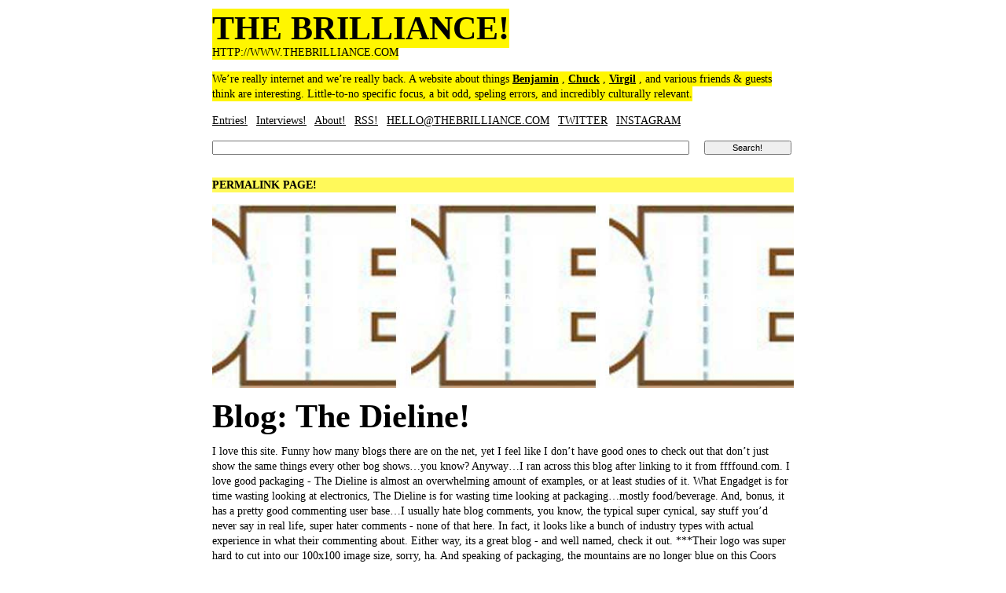

--- FILE ---
content_type: text/html; charset=utf-8
request_url: https://www.thebrilliance.com/posts/blog-the-dieline
body_size: 2176
content:
<!DOCTYPE html>
<html lang='en'>
<head>
<meta content='width=device-width, initial-scale=1.0, maximum-scale=1, minimum-scale=1, user-scalable=no' name='viewport'>
<title>
Blog: The Dieline!
</title>
<meta content='&#x000A;I love this site. Funny how many blogs there are on the net, yet I feel like I don’t have good ones to check out that don’t just show the same thi...' name='description'>
<meta name="csrf-param" content="authenticity_token" />
<meta name="csrf-token" content="2LT3G8igQBmDgUaYzqGH6Bq/HlOQet7G3UCwAezasjf6q29zw8RBL4N5WX3P0nwmyhReagtwI4HFeiOzp/N2iw==" />
<link rel="stylesheet" media="all" href="/assets/application-6f4137e20c6f6b7cce0e33b6057c20e52fa507ec1e2387204b48523eb5739b07.css" data-turbolinks-track="reload" />
<script src="/assets/application-c4af4abc284fb68c9655904f16f2fa280d83228171b7b702383a5030333f3548.js" data-turbolinks-track="reload"></script>
<link href='http://thebrilliance.com/rss' rel='alternate' title='RSS' type='application/rss+xml'>
<link href='/favicon.ico' rel='icon' type='image/png'>
<meta content='blog' property='og:type'>
<meta content='The Brilliance' property='og:site_name'>
<meta content='https://www.thebrilliance.com/posts/blog-the-dieline' property='og:url'>
<meta content='Blog: The Dieline!' property='og:title'>
<meta content='&#x000A;I love this site. Funny how many blogs there are on the net, yet I feel like I don’t have good ones to check out that don’t just show the same thi...' property='og:description'>
<meta content='http:////s3.amazonaws.com/thebrilliance/posts/images/000/000/908/original/970_small.jpg?1488925174' property='og:image'>
</head>
<body>
<div class='container'>
<header class='theme'>
<h1>
<a href="/"><span>The Brilliance!</span>
</a></h1>
<p>
<span>HTTP://WWW.THEBRILLIANCE.COM</span>
</p>
<p class='message'>
<span>
We’re really internet and we’re really back. A website about things
<a href="/interviews/benjamin-edgar">Benjamin</a>
,
<a href="/interviews/chuck-anderson">Chuck</a>
,
<a href="/interviews/virgil-abloh">Virgil</a>
, and various friends & guests think are interesting. Little-to-no specific focus, a bit odd, speling errors, and incredibly culturally relevant.
</span>
</p>
<nav>
<ul>
<li><a href="/">Entries!</a></li>
<li><a href="/interviews">Interviews!</a></li>
<li><a href="/about">About!</a></li>
<li><a href="/rss?format=rss">RSS!</a></li>
<li><a href="mailto:HELLO@THEBRILLIANCE.COM">HELLO@THEBRILLIANCE.COM</a></li>
<li><a href="http://www.twitter.com/thebrilliance">TWITTER</a></li>
<li><a href="https://www.instagram.com/httpwwwthebrilliancedotcom/">INSTAGRAM</a></li>
</ul>
</nav>
<form action="/search" accept-charset="UTF-8" method="get"><input name="utf8" type="hidden" value="&#x2713;" />
<div class='search'>
<input type="text" name="query" id="query" class="f_search" />
<input type="submit" value="Search!" data-disable-with="Search!" />
</div>
</form>

</header>

<p class='highlight'>
<strong>PERMALINK PAGE!</strong>
</p>
<article class='post'>
<div class='thumb'>
<div class='single'>
<img src="//s3.amazonaws.com/thebrilliance/posts/images/000/000/908/original/970_small.jpg?1488925174" alt="970 small" />
</div>
</div>
<h2>Blog: The Dieline!</h2>
<nav class='admin'>
</nav>
<div class='content'>
<p>I love this site. Funny how many blogs there are on the net, yet I feel like I don’t have good ones to check out that don’t just show the same things every other bog shows…you know? Anyway…I ran across this blog after linking to it from ffffound.com. I love good packaging - The Dieline is almost an overwhelming amount of examples, or at least studies of it. What Engadget is for time wasting looking at electronics, The Dieline is for wasting time looking at packaging…mostly food/beverage. And, bonus, it has a pretty good commenting user base…I usually hate blog comments, you know, the typical super cynical, say stuff you’d never say in real life, super hater comments - none of that here. In fact, it looks like a bunch of industry types with actual experience in what their commenting about. Either way, its a great blog - and well named, check it out. ***Their logo was super hard to cut into our 100x100 image size, sorry, ha. And speaking of packaging, the mountains are no longer blue on this Coors Light I’m drinking…bummer.</p>

<div class='meta'>
<ul>
<li>
↝
<a href="http://www.thedieline.com/">Link to more information</a>
</li>
<li>
↝ Date Posted:
November 11 2008
</li>
<li>
↝ Posted By:
BENJAMIN
</li>
</ul>
</div>
</div>
</article>

<footer>
<p>
(c)THE BRILLIANCE / WWW.THEBRILLIANCE.COM
</p>
<p>
THE BRILLIANCE is NOT affiliated with ANY of the companies/products/services/places reviewed in any way, shape, or form. All opinions expressed herein do not reflect those of ANY of the companies/products/services/places reviewed.
</p>
</footer>

</div>
<script>
  (function(i,s,o,g,r,a,m){i['GoogleAnalyticsObject']=r;i[r]=i[r]||function(){
  (i[r].q=i[r].q||[]).push(arguments)},i[r].l=1*new Date();a=s.createElement(o),
  m=s.getElementsByTagName(o)[0];a.async=1;a.src=g;m.parentNode.insertBefore(a,m)
  })(window,document,'script','//www.google-analytics.com/analytics.js','ga');
  
  ga('create', 'UA-40385817-1', 'thebrilliance.com');
  ga('send', 'pageview');
</script>
<link href='https://cdn.jsdelivr.net/simplemde/latest/simplemde.min.css' rel='stylesheet'>
<script src='https://cdn.jsdelivr.net/simplemde/latest/simplemde.min.js'></script>
</body>
</html>


--- FILE ---
content_type: text/css
request_url: https://www.thebrilliance.com/assets/application-6f4137e20c6f6b7cce0e33b6057c20e52fa507ec1e2387204b48523eb5739b07.css
body_size: 32395
content:
html{box-sizing:border-box}*,*::after,*::before{box-sizing:inherit}*{box-sizing:border-box}body{margin:0;padding:0;font:14px/1.4 "Times New Roman", serif}h1,h2{margin:0;padding:0;font-size:2.5em;line-height:100%}@media (min-width: 768px){h1,h2{font-size:3em}}ul{margin:0;padding:0}li{list-style:none}a{color:black}a:hover{color:#00ffea;background:#fff95a}.admin-bar{display:block;margin-bottom:1em;padding:1em;background:#eee}.admin-bar::after{clear:both;content:"";display:block}.admin-bar--items{float:left;display:block;margin-right:2.35765%;width:48.82117%}.admin-bar--items:last-child{margin-right:0}.admin-bar--items a{margin-right:1em}.admin-bar--account{float:left;display:block;margin-right:2.35765%;width:48.82117%;text-align:right}.admin-bar--account:last-child{margin-right:0}.admin-bar--account a{margin-left:1em}.container{max-width:768px;margin-left:auto;margin-right:auto;padding:0 1em}.container::after{clear:both;content:"";display:block}header{padding:15px 0}header h1{text-transform:uppercase}header h1 a{text-decoration:none;color:white;background:none}header h1 a:hover{text-decoration:none;color:white;background:none}header p{margin:0 0 15px;color:white}header nav li{margin-right:7px;display:inline}header .search{margin-top:15px}header .search input.f_search{margin-right:2%;width:82%;box-sizing:border-box}header .search input[type=text]{font-family:sans-serif;font-size:11px;box-sizing:border-box}header .search input[type=submit]{width:15%;font-family:sans-serif;font-size:11px;box-sizing:border-box}header p.message a{font-weight:bold}header.theme span{padding:2px 0;background:#fff600;color:#000}header.theme span a{color:#000}.highlight{background:#fff95a}.highlight.strong{font-weight:bold}article.post{margin:15px 0 60px 0;overflow:hidden}article#post-1045:before{margin:0;display:block;height:20vh;text-align:center;content:" ";font-weight:bold;background-position:top center;background-repeat:no-repeat;background-image:url([data-uri]%2FeHBhY2tldCBiZWdpbj0i77u%2FIiBpZD0iVzVNME1wQ2VoaUh6cmVTek5UY3prYzlkIj8%[base64]%2BIDwvcmRmOlJERj4gPC94OnhtcG1ldGE%2BIDw%2FeHBhY2tldCBlbmQ9InIiPz5L3rs8AAAADFBMVEX%2F9gAcGhGDfQD%2F%2F%2F%2BdeIQ6AAAABHRSTlP%2F%2F%2F8AQCqp9AAAcddJREFUeNrsnYmC5DjKreHk%2B7%2FzTFfYEqDF8m5HHP65c6erszIjPyGxCIEIhUKhUL5V%2Fs4U993JmkKhUGhBaEAoFAqFcp0BoQWhUCgUWhAaEAqFQqFcaEBoQSgUCoUGhAaEQqFQKGdaEBoQCoVCoQE5woDQglAoFAoNCA0IhUKhUE60IDQgFAqFQgNCA0KhUCgUGhAKhUKh0IBQKBQKhQaEQqFQKDQgfAdCoVAotB80IBQKhUK52YCQNIVCodB%2BcB4IhUKhUK6aB0LSFAqFQvuxxYCQNIVCodB%[base64]%2F0v%2FX%2FW%2FwtmVSvf5nAvqfZJb%2F%2F9%2Fbv1n%2FL3NFuaJc0Wev6B0W5AwD8kH24db91z3k8Nhq%2F2n9UPPjiy2gC4LWV2Hxd67oayG1D1v8Y%2Bu36v6%2B%2F%2F2m89c0fjB6v1T3t%2BSKckW5os9e0VcZkO4v0V%2FTiRCq2onqSnT1qKucxbfCScqJyleg%2FVF0k3Ki%2FudYVsLP3%2B39Ut3zgivKFeWKPnpFO7%2F7A8t40YkF0V9UJAbwLNoahWWds8Fidmzq6hm%2Fyn2h1n8olqx%2BXX2BJgr4P2x8WPtv0NnD6LpP%2BeNjUdnBFeWKckVfuKIvMiDoGHv03QKL0K%2FEUuA24m7ERWsseOWPUX5hZxs0fnDf1asH6gNJA7R1s%2Fg5WPrBjd%2Bqo5xcUa4oV%2FT5K4q7Dciau6h2bnQoOm1%2BG%2Bxwbhx6SEc7lz9aR7M7GYG%2Bci55RO2vbH0heiq8GG%2BjB44ryhXlir5lRXsn8lW9sGSl%2FWgYvBSMVd0QVDSnsZaLzo0MXf31lbP8y9iknCu2S%2FhXMqqcy99Rh74MCw4fV5QryhV94Yq2TuQr2rmvu9Nf8i46d221W6r6N8eSc4OVyonlCpOWsixWPaDzhR0ND3%2BjvfHqaYTqfeDix1%2F6Y64oV5Qr%2Br4VbZzIl0wk3GY%2FWvnNZU1Bx262Sg%2F%2Bq%2FWb%2FtPxODrKqcvKiaGv6iDByCdq%2FDhBVzlHw%2B2hHTj%2Bx1xRrihX9OEr2jyR%2F64Q2Wo%2FGgFf5xfGsnKienNW0V8MGjftxdvoffxx5eyZVO1ffDWUE80v1FFvCUvp1TEnhivKFeWKPnpFW5%2Fp7%2B%2BBBgRzTTMa9rWnaQ3Po6%2BcjTu8BTWRjcqJMZVr3UmuTa82ouOKQhVfVN8IW9OraB83XFGuKFf0sSvaPpGfaECmDzn%2Flw6uWiOI7FydoaHvfecGHeVctPublVOHlHNBlz7%2F2Ky%2BwMA%2BaCjn2GYZc%2BS4olxRruiTVrRzIj%2FQgEyhKub%2FXlBPr5xoPQNaiI6rFJfUZKtyboiO0VPOVelVNL685tzIgnKujI6x5bjhinJFuaK3rmjvRL7MgPytsB%2BwXgAWVu4I5ax%2Fz%2BFEJ8aiY%2FQaNiw7N%2B0XPv30KgoXplWQMuLcyEAdyIJyygXHDVeUK8oVPWZFKycyrrYg4wYEJkir8m2tL7rRsY4Fk8vBcTc67geO69SqzJIuK6cMpFelWZCCEedGbFe6dQWCg%2FkOrihXlCv6nBVdOpGvMiCDJgQVXwAjiUevOSPKiU3OTamcGCsQXKlWZZDbLfseT6%2FWtSf9A8afTS0WCK5IOnBFuaJc0Seu6OKJfJkBWVfKq4Nt9estbzqhMHY5NyV59Lv2NDKdq6LjENXuS682U8Txk2OjcqJfSs4V5YpyRR%2B9olh7Il9kQP7WGZChjvQuOsYhyjnyb2v1EFhU4YG7vrZurn%2FiU0uvdj7eWudmbXpVxr4rV5QryhW9dUWx9kS%2ByoCs68WLMTtjfmW0U5%2Fj0TEG%2Fq1WrrPQ%2Fipg9c1axUXBknKORsd15UTn91lQzrHfCqtUnivKFeWKPmhF8S4DMhiBoFpgvks5%2B6bdLB76T0ZLGV3dxiUbVjoThXKi7ZLti44bUvt6rihXlCv6yhXV28ZJbYxAVgQgsqScGI6OMZB7jTI4LnNberVz%2B9j743p0jLoHgopyyj3HDVeUK8oVfeCKdk%2FktxqQRqoTnYVbgr9g2Wuq2cs8Wh9oU3RcaV%2BA0e%2BijfRqGb9vqO9YHCpdC%2BPBFeWKckXfuKILJ%2FLTJhIOFWGhcRuH7dHx0POlf18yNIytm7IdUs6aS7I5Om7VxeuG9CpWVpjLiMZzRbmiXNFHrqg%2BxID8jRoQjNqPjipqpSNC13hj2Lnp%2BUn1wcSbouNqA87B74JWerX4a%2Fui48HfSofb0XFFuaJc0Yet6NJaP8uAYLzCoHPfhdXKubQw1nTrir4Fm5VzwVfbVCBY%2FL1N6dW1BYLQ0X7YXFGuKFf0YSuK7zMgy89XV6dXl5ybwidYSJx2f5%2BRSLS%2BsdD9Wa2gs9FtSFf0SBj4%2BNp7jMsV5YpyRV%2B5os8xIH%2BDBmS1%2FZD9BYJLujKmnFipnP2fFyew6dBUzoX0qtciHezyOeLF9JSTK8oV5Yq%2Bc0WXF%2FtRBkQHmyfLSuXEgHMzbNEXGpKFn7slOm6UTowpZ7tAMHxvHKic3fQqV5QryhV954rqlxkQdJRia3S8FBxHdVxh4LGpR8JA8V2%2FQLCLtPYdx5VzbXp18RKOK8oV5Yo%2BdkVfZ0DW66bsLRAcKrfov6pt%2FXEeh4Oh9CpscDz%2FX3emwdro2CsntivnaNIYXFGuKFf0rSu6fCn9JAOyeGNTXM2ZTmYdTURXIYYeDIXmApVv1417K50KmgnHZvw%2FpJwoWv%2BgtdX6ba%2B3pVdlpXBFuaJc0ceuKJ5jQAY%2F7hrdhLsw6%2BRSu%2BnVsY4F1We1o0V75hfrqQFC4V7nO3eb%2BPTSq1Kd4bxm%2FNq69Oq604YryhXlij5oRe%2B9Qz%2FYgKBUB1SUs6Ijfb9j2LnpPxvqV33rgArr7Nyg7131lAFL0XH9nepCCeX29Oqyr8QV5YpyRR%2B6og8xICu8l%2F6%2FRe2fG5ojY%2BnVZaYd5Rwv2sPQzZpW3zV1bhyxAAna6zSKkZ3llmV1geDSenNFuaJc0ceu6KK5edZEwsWHQvnXhWs3FlsTNPRmk25WyA9OyqxE9Qtf9akoHyhL73VFk3503E8gqGz4%2BN0%2FBleUK8oVfeeK9uO%2BB81EX%2F64naLrarGCDCnn8u3caHqz%2B8xzQDnzw6GR4QSNb4OWB1j%2FfkPBvS77Zui2AgJXlCvKFX3pit43TWq9AcHItLFWhXS4POuv7RrnBkOaiP7b16XoePbQ2oGzLrdOqGWgW5Ukqt1BbXXdXNcjYaQ1BVeUK8oVfeqK3juOcJMBWWU%2F3FBjX763kJ7c5Nx0o8mFwBFjX4XeFlpMiKJaXDiYVO4MAF3cgRuUkyvKFeWKPntFl%2B%2FQrxkodYABWXj0mbl07TYaOj%2Fo3PSiSdSaGZTPixa%2Bql023nZvwkfAkO%2BGRmhdddkqO6LZeWFYObmiXFGu6LNX9CkGZNiIrIuNY7iKqm52piOPlAdKo9FN%2BBT%2BqwBEjav8HrUvq%2BZMUf0IWGrF032a1U4E5w%2FX%2FYlY%2BHh95eSKckW5os9e0d6JfJUREfc%2FN9%2BhN3QzggCa11j1pV%2FRYCf%2B7cWhw%2BVHXfVXer%2FCwL8q%2FvWIcvaHgtb%2FlY58Pq4oV5Qr%2BrYVXapqusKC%2BO%2B9%2BQ4dS85NK0Rb0OkV71uLv71OOeUM5Sy%2BI9rUBn2LznfEauUUXQjPuaJcUa7oU1dUBuf7XWdA%2FpYNiOyQKayTn5IcAmMtLSzlk%2Fez%2FL%2B%2FueebcEW5olzRG1d07ER%2BkgH5MdWiUCiUB5u%2BN0Ugui8CoVAoFMphou%2BKQGhAKBQK5V0GRJ5jQJjBolAolKcYkKET%[base64]%[base64]%2FbgNCCRIXgtrtAlJCvsB%2BEfD7kZ2oyI5D7jjarEdyBJ%2B06QiZkQn6%2FAaEKlPZDNcUi6X9Tjt52hHx6JE3IlygyngiZBuQ%2B%2B%2FEv8P%2BoAzMtp0EWQibkb4GMCfJTcoZ%2FfAdya0Sa9hx3HSETMqUT5BnIDzLSNCA37rrZm6DbRsjvdo0J%2BWxNhoOM37sDoQWJR9tHH%2FD5f9x1Z0JWQj7XSGsWQj4T8vOOCxqQe9y2fLTRbTvRfljGhHwqZDzNN%2F5KTX7ccUEDco9G%2BJONu46Q3w15ZkzIZ7ibam30sxwhGpD7dh3oGZ8OeWZMyGcebWD%2B6lch8yX6fUcb08ZXxB%2FK%2BOMqTSbkK46LZ30%2BGpCbPAqWPZ4POYV4PNrOO9pMrEfIF0B%2B2AdkCusWjch6AT7cPTsA4dFGyIRMA%2FJ1CgEWl55vpFkcdCZkX4FFKBdo8tM%2B4mUpLJqQWSNgzAdbB50goQCLVvpsyHSFTnc3nwuZBuS2iPRzwJHKaUdbdt9I5SzILAa5zBN6JmQakDvsB5hcuQgyy4Mu8ISoyb8LmVVY92gEX6BfEIDwYDsfMi9AToaMR%2FdSYDPFW%2BwHzcdFkGk%2BTo%2FyCPmXNfkaA0JtsG4bsj5w550PmYxPO9qM%2BSDl8yA%2Ft0LhqnbuVAeJj0rl09%2BfWM6FDEI%2BGfI0qIIG5PcgnzNPigak5xun19Hsg3XSrkOGC%2BbnCfnV9iP1On7mccGJhBdrBEx%2B5fMfcjkn7s%2B9Swn5Esg0IOceF8%2BE%2FMeX6BcGIPDpefpt50CGfYFOyCccbQjP%2FAn5TMiPPi5oQC7UCFjzweqVMyErIZ8OGYR8xXFhjcjzPie78V7nGwfzwT1HyG%2FNrZiTjZBPhfx0TaYBuTAkNc2ZuOlOhsyT7WTI6R6dkE%2BD%2FAYbTQNylW8Mc7Rx050LmWmVkyFnQ00g5wQgeMmLYxqQS0NSRh9XQKb5oCYTMg3It2nEwZ39uHkL3zjVBhHymZBx8MlGyB3I8mjIrMK6%2BGz7v0L8%2F%2F%2BwZTnxTz6PUj%2BJ0X8nJXefg5yyV4R8bpQHQj4Pcr5Ex%2Bbj4r%2BjZtoJeh5kRiAXb7tKkgXrvkccKsKHcgUgwJ5yKyArIY9DLrOFQ5CBJmPakBIy9kEuKR%2FO%2BKJ5IL9sRIrJxjAtboYemJabTQGO8mlC%2FjhvORrZDZlnW12T00OFz9XvTk0m4AqhDHm4I1bFNut5kC8zIH8%2FrhH%2FTMdHpjZ%2Fgwagpg%2FzN%2BSGi26bgzweQXQhE7NlhEzZe7srIYOa3IOMQyCrbc9wCmQakIs0At5BlsEOaYBWsjN0ign5EZD%2Fy7WP9vqrhh2E3PI3HaFRyGEDXMP4IgPy98MagZzUxKqcJNyeu0ojXplcMbeFhHweZGrydZAj47WQT7z7uMOA%2FKAFgdiSijiLZ7kswm%2B1mF7h1vOQoRHy50%2BWw48OZPJ1URoKTcaQJishj0Oe8lfF5ek2yDjbhlxmQH7PgsCkM8POGf3bqBig3MyOe256umsOtpWQzXgLJeT22QTdAVntDBFCHoS8Ls2HcFog3sSfBZkG5FyNMOeTyU6OWh%2BjQCgLjbjxxPYVPwEyHWRCvtDdTJDD2K5BP%[base64]%2FMSQm6Hw3C3FqnxywBk5KfKvePivQbkR5Oa02KaB1j9vjQ2C4P094pnbiZBip8%2F28pNB12CnIZEpsGhPchKyLO6rYec7oWpyQNZKCRnc50m6xjkwy0I34GcpxGwwcdY8x9bFWS8trKLkHnY9dNHG2zjIGiRMOlDdhUJZREkD7d8SJmjarsmT%2F9de%2FX%2F4zEI1GFGfLQ%2FpMk6Q9aaJk%2FfmgbkJRpRHGlTj43Uy6ShEHGqpak1hRltOKekf9s9DheOUxNTyd1eu5Bz%2FOEiP%2BO54ax99zrn2M0l%2BNdZWmZN7kI2UyLhIbtBa7%2FuC6GwG3MdSFuT%2FxGzVejZTvv3hDgPMluZnLnt4OJLhNxlddf5lw1TsS4qbRSRXw7hh7ed6%2FcTi6%2B6kE1asYSc3rjNXt1PQ4ad9ggPuf7E7Z%2FFVZeM%2BXQQLXtV%2FjsDQU2Ox8UI5HQK5PdmqPbjheTQ5EjI7MZ7duI419ADS09K%2FzkUNnM5hx8uQ4oUdfxr%2FP%2FvPz9tQAyuuc9GB7IayPnS3W28XIs%2F7dKR19bfDtm12FiGDLcBDGRtQ6YmJ1r2Tm8Acj4unC%2BUbtR1Gg5ytCJzoNQVZ1u4ymrGkNPRhvBU0GU1c5GFjHbR%2FgXIKFpXt%2FbJ7IxVIEtZ%2BDYdboRcXlr0fNkUtg1BnqNCQl4DGRYyxiA%2FfaaU0H7EpKZrMt5XCZPFdIl5%2F%2FIKyZETHm42Wk8lbl3IOgZ5TuHzcJNqu%2FxFyFKFjEKTZxX%2BeV9IA2RdgIz6cRGfgKTj4gxN%2FqMBOVkj4o6zo44aR5up9p11It9ifrbhfN6d4lR8BeRm858aZFe6gHyvK4ScXN3VkLUOudBkQjbuZuO4wIgmf5ZC5%2Fs9q8l54teBVvqMkeg0IG6F4Zsgeu1AK%2F5w%2FXtnryLUpn52HBiCZMiIjEch53hD%2FcXINDSSkM0baQ9Z65DT0VaBjPBi%2BgNZCFlCH8VgS9A00nXIKDX5YMiXGZC%2FX9aIenKlFpfa10NTi3KE%2B%2FO07awa4KdfX8UiaTenosyKqIMMA9k%2FC8neMSEXDwILyNWjDTXIWrTccJB%2FPgLxKSwdgyxznX8B2V2AHA6ZBuSK7MrcagBBOdqbdHocnU2Ii0hlikrYvTRtOzQhowN5qvpJNSrGZSPkWgDS1GS0bXoTMpJjTMgVyIXn2TE37hbEa7LPdh8tNCBXnG2hEykaVVgm%2FtCyAs%2FUUE73YNx25rRyp5rkvtgdyKhUx%2Bc3V%2FNLEULOp5UrqsoDpjCiySXkdK9LyJZbA3Ij8Pb58Zomnwr5MgPyy8Ns7bGGVmHenEBBei5kHu7a%2FnMI944UF%2FinN7tVyJgG9shcCm%2BzK%2BGlg%2BADmYArmtwpdZvLrIIml5Cn8itC7kBuNe9OkBEgm3uR%2FF7gPFeIBuSKmBS%2BJSkq9SYoqr%2BTH527lZgXJJ9%2FyS23EjLKKXjJaysgTyMVCPgATUYXMj2h7ZBzi2%2BBPy7yzcmJmkwDcq5GIDxxSzexQSN8g8T0v2XecLAawe1W9dtcHFKB3HqlZSCDkBed40XINU1GBbIydbUbcpw6hdgh7%2ByJpdPRfpUB%2BftFjUjNCPDJVFWKQv25litX8puRqcIUY1OSfi%2BFZTs%2B5PyUNo10Kg%2BCG9Oa9x25OskNj2fIki6bliH7WbjZQSZXKeBFyIIIuWgdmhPgcRbuVZAv6IWVrdWPnW1zTBp78lY0wvdkFteW2Xa84VZbDPxLyBXGc5djA1kJuQcZ6yEjarJIdqsIdgNkDGiyXOtvXtXO%2FScjEJd3rz1v%2B8%2B%2F0NDT3%2Fa2yRoBOscN57iArAXkkH8vIIOQxyFrtXfuOGSGedXTwhdyZFUOcUoDsolNJE3DvcRIX2ZA%2Fn5NJXxvghSaWp1w7XeLCTu56RWujElfF%2FgPQUYH8qfUnmfbashY0GStQAYhN%2FOEcD1jRAQVyOgfF0gPZr8sAvn7vW1XeVOautaITA3Rqt0WU6PxrBFgcqW67apRv2EFM89oCbIScs8TakKey3RLxoR8mCanV8UNyrdBvsqA%2FJYJCb0IvOMAk%2FZMMahA3CvU6SX7PIaH267hHFvEdciihLznbFuEbK5u55KR5DilRMz0X4TcS2EtaDKCJvteWBHyVZ%2BeBuS8CKRmPcxoNtgOaukJ0dT8ZvImJMek3GlVv62EDE02IbvGpra%2BBZlFvM0IpAZZ%2B5DVQgbM2UbILU2O5mMAcp4XNdX8Xq3JNCCnRSDlUBCdpgiq0wjYRu%2F%2FdMKkPec0DCtXas4x6pAB1%2BCqBll9qf1cBEmslbOthPwpD5RCk2URMqdH1U4L2NNC3XEhbU2WCmRcbaRpQM7KrpjJ5qZ1puQnHr4DZ26plg6yWSM4caedJjSbLb0%2FyL1jynFILcgAe8QsQ04Du7dBVg7oGjkupjcAQ5BNtDFZaciV7ibvQE5MYcFXbs9PCX1jOVc2n9%2BVZo2AsrPGMmQ%2FzdblAGJv%2FXkIofptx84arTCvmEdgm4PGp9FuItpsL6YRmoTcjEAsZFQg1yLBnODKkD%2F10hdCpgE5advNWSxzsRgGfIQpFLmt%2F2wvcgqZ224ZsnjIZcEjzM6DuEmfU40kodYiEJhGCVJqcq0LVoJsWzpRk7uQUYGM9mlR0eRbINOAnBWTzhkVMTbE7Mj6kyv7%2BJTbbhwyCsj1Nwk5n0jI41baQp5q2UQ7mhxfURPyiCvkNRlLx8VDIF9mQP5%2BTCNCWbetp6ilsBT%2BmQi33WjgPwA5DAsm5HXOsRk9UYNcycaGh0uEvAZyThOu1OQ5a0ED8h3OsZluPmdZaj2D3LYsS1fsVGOKs9JajA0GpN79yhkYC1nztvsexjgQMsKs1cnrrUPGD0GWsyBPx0W9V15hYHKf75sg%2F7QBqXUwU5MQ2R3458avJiJ1%2FzY%2BEclVFVkjXn6aXQE57b9c0%2BJf7cIW1ifIk7P2er%2FYQYa5ttgHGa56NGNtQc5zKmqQqcn9CMSU3eRKdN8WyVSG5IEr92rybxoQCBDaI1fSjQj9MNeoBCRO8nQ%2FaH5Paj7HpAuwpY%2Fvrnssd1sd8qbNpw4yNMymTe9B5ne7PwK5rnMbFTlBjsFyE7J2IOPVkItnlOdAdt1V0YaczDTkXsg%2FaECK0fUyDe3IZ3r4ki0pLP%2FyJ3lwsam%2FNzRFdv61Qb%2Bd2RwhZ8aod64eTWFB%2B5Ch%2Fj1O0UrjOyEHRd4FGRVFJuSuJq93N2MKy7YxbkEO7wU%2FPhDwtQbkOeqwwvG1ZmRz5I%2FcswRmxHmswJomG5%2BRyb5ry40Z32Mg5x7YqEU6Dcj4CsiLqpKfiK%2BEHEy0g1ybTvHFkJcPi62arFVNxqImu8D5LsiXXKI%2FRx%2BK5c3xBvLgDpfUNGO%2FVkYg0LJW3ubjXafeqWJe3i8lrmXIko%2BldZBtB4gfgow25MRYbf91%2F5dWQTbZm6JRk6L40%2B%2BGjKYm74Bsxm4NaTLmscAPgPxDBgRhVnB8X1vUk8ANM18xaBimUb%2BfnwotE51fNQsvcloDGSsh%2B1I3M%2BsoQsa3QfaajEXIVpEPhly56PtmyDgRMl4G%2Be9QeboBseoANLdbRTVmtxjDw%2BrLyu6Q0Ay5e9eG4%2FXmYxtkZ0S2QdYK5KJK6Fsgy2rI6ZdPr9CGwzw0%2BpZoUX%2F6JYq8HXI%2BLVZD1mrzhNZx8QDIP2RAYA%2B2RvW6uunC1b1XTvNsRyCwHdJiSzTNz02%2Fx3UbhtzakSshz5OMliF%2Fj3%2BMAyDLAZBtmDfPWSHkGmQMQUZMiUVNfiLkywzI31NOttp6p44z0%2BDNXGYdB0fq6PHmYlJNm9CUP8bxeHh%2Fy3bkEUNDkOvW2kDGEmRzw2tHKWTI1nZ8HWTdDllzn9dlyPmG10GGgWzvSKaakTdDTvVNC5BT59OdkF2Nl%2BuZ6DU5n0MPgfwjEUjedMGXmAcLuV3n57igLDQRLE6YTR5bLLrKaRXXwdk%2B0cLbT7YScnG0pcMn%2Fc9YlzZgp3MKKywS7DQ88wxL1fQjfzXksoGLhyy6DBm7IMNDDi86fwLyiCbnHtsLkBEgowLZarIZEfEDBuQJ%2BuBTRcgvgSTr%2FDQWbDL5hcpkF3nJr0jXbdD4wDTPhmmGvy%2B0I8uQMQAZ6yArQnk8SsjoZMteCllCCXi6%2BRFTXwspIf97QB4TfAvOUBuyLkOGfgtkNZDNcSFJm9uQdRNkd%2FdRgezfkt3E%2BO8XDAjiyeZmOPuIFCEenWYNw%2F8l4yE3T7e8tWpt202%2FuWpPbONuvGL7YRmydiCrS7cMQ0beWm3I2oX8CDduLWTTaK0KGQYySk32BYBjkNGEjApkVCG%2Fwo5UINsoKx8XH8gaIBtN9lebWIDcPy4KyGh4RO99RbiUwrrLiMCkQ7LH1rEfaCqERBsSu2FWAv84Mi9Yj3pR4EHtVB4IGSVknA95pILmrZCl7wlZ8%2FFp5ZkSUihbg3cg637IeEEFXBWyjaRNzspqsoGMtiY3o5Bdx8XtkC9rZfJ3j0K4Nkif9LCJEF3auLrrzB%2F69lm9081MFUv9gCq9%2FCvlp8YTR1mA%2BdRd5yFLSlp91F6Cywy%2FBuniCWWwNwDZxBDe6Ss8ZwMZ74KMKmRzAWFzK8kD9pCLo8036KhDtuUgKyGn5EvxkPrxkJ1RLiGrmWWmlvFkpF2a1uYLtQU5ajLipX0BGR6y3gn5KgNytQnxvlH2wsTYDzG7Dl4h8tE2aU4yMrEnf%2BVsg39FaB8b5SJfd6za7%2Br%2FwFTbP9RpC5BRM9JIpQNu%2FOm%2FbgzzX9SP4RmDjC7kkE0pmFb%2F4PWQU24F2oQMNc7zHsgCdCAjbysUL6ufaEPgkp6JlbUZwX4EMwI4yFKxIXUzXUKGhwxdA%2Fl6Rf5OAwL3njObAMkqEj2K4FeIifpnhcihq73EbNyBVJ6ZCIqn0vl%2B2VT8Qs1tHBSr26lcuevMwFgL2ewmo%2FlhA5o7Jue5waWAa5BRvmhTQE2ioQN5tjDiXfG3QJYeZO1AFvVH2xJkbUJGFbLN%2Bcx%2FKCEj82jI5oJOzMQylBcgXcguBlkFuXiUBq1Ctjc0gDtYcDHkrzQgPlCHpF1Xj0iNCakohHMoki%2FdNiHwMWneUWLDZNihCvnTSjYgoWTmcTsvJHojZETIJlObIaMFWfuQ%2FWvB6Z%2FhstFVyPYdg4MMfSRkHYfsK8cTSX%2B0rYMMBzmfW%2BLuXdS9nZ23nZjDDhXI8jzI%2BbgwvyFqkCuaHOyHlJCrUYgp0pRcAYbWcRGYAr44JR4XNCAbFcL1IcOktygjUr%2BL3K5D26FwJUeFTqRLDnexYe9V1L4%2BzTGG8duST4E4g%2BwxGQA3p2m6%2BwhG2kK2XnRr15k4BAVkLXPWuXreQU5rkDDDXX24becTPvKs481NMhn0hLIeSTDShqu0NFkammybSc%2BrUUDGFN0Z0qZG%2B7GQ7ZymBBm%2BfNCnK%2BAgozTSKeFQlHBqA7K6qKYG2ZxWYt%2FCOwNyPeQvNCCuxZnxvPKludEOCaki5xoj2A%2FjyYrvChg0wv%2FL7GSnZXV3uSYp7QxISIKJ79Jz%2B66zkMujTewzzeDqVnad2wo251KHXFSu5eQOHGQTgQjyLD2T0yq6UDwHMqz%2F0YAMKT0hWPtRxh%2BbIedaFMlDu8OoTftc3fgBCJD1QZpsHXqTJLSaHAp4u5DVQYaHjA5kEx%2FLx40Vde5m0mTrjGk%2BzRCfwl8A%2BfsMSDhVslMgWolITUxoFCJ6axJ3nb8hc8sE91oNJiYW89zLPvwyD0MQIn%2BU%2FRGe4LzZ0vR5gxkjjfhWN1%2Fv5C01Z5lTar483gJkVCFDEuR0ZawpUx2uGl12WdxAwzzT%2ByGQvSZ3IdsGBzaPktL789FmA72yXEh9pAe15YTIrheyZ2whw9wvpRsmE4GghKzP8ISGIRuL7iGLSVul2CP%2B%2Fz3I8u%2B40Cpkn4xNkL0ml43fJYynpwFZqxB5KeyDNnElFanOKj0vDbvOHW2m%2FFsaHdnh6qx09ounx1y1bZf%2Fv6Qb4gaJwv2Q%2B0%2B3aD8yqBTYFbkVuO2VCx0s5MJrK55XOchaQkbWANg84eS3zU%2BKI%2BQi%2Fn8C5KomD0G2Rxtq9iPZDQl3IV1NRoAM9ZBTBGIv2qX%2B%2Fu0hdrqAPO%2FT9BtKaaT9%2FWglfxW8oXBdGCH7f5dcSA%2FZJII%2FEQiMlQ4RCArI%2BgUG5O9CjUDeYHOTq5SLzbch%2BfZcvGu85K3ZS3qEJpzugjf%2FwGQ%2FUIlA1EzTk2ZQ%2BqDTzZa%2BFpDVxgPZbROXRzGQw0VTjENCHBbyhG4M3gBkOMio9OJ6FOS2JwSfiq1ATlFDHTLakBEhax1yLkhaiEDqj9Qf4AwharK9QIfLEuYoVipBnninx96BVAK9GuRU2%2BWMdBdyK5aOP%2BVUyN9lQFyz0LSAOaPpI1Kd16pxtPnFr9xAur5As04kzZtOAZn7NhaRaK4DzBvZl5ii1ifimtB0xEab0L1ppGuQRWxhdeUO3T08jB5ahAxrpEP4odUqrDICKZL9SDf1dx9tyAFaxxPySiU5%2FhiCjBHI6iADrWQsnCbHS%2BonhXowza5KyPOfhny384SMJs9KHo4LVDS5PC5QQM73eGZlP9YjXcim9RfbNzwOFHmBCRn7HhdWVCiCR5FLs4JHkQp6ktcWA9FaUJqOfnebnIxGHjuZC8fFPta1286U8XrnWGOLT3%2BfftfphgJyqHJDfA6SIBsjndvRIdw4xl2XHwg7yB9aFrLaqSCNiyYUYR7Ud5vFM6IQW041m0fYAt4iFfsptLXxhykJQog7POj0%2FNJDnj0AMcekWViTvzIN87WuyajPpLrXTvtam2weIdE%2FypBRyV9JSHdX7Iimt8lDkE35bisC0VaYVxnaci7kqwzI3yUKAVt5Z%2B1H3aOY88Q%2B%2FoD7Flr13OJ7KrgCE00fSIyLqK7ksbjfrZxtWh%2BMfN%2FGy94qEIw0TNtS%2F%2Ba%2FBTmUBqGoXgmQk0dstp25aYR3hGuQM1z4KohiwvetkLUBGTmOFbgKrMl1MUYaHnIsdAs9ASuQp4cg1jd2PRnQ0%2BQZ8qzQ1bPN2unb6nez%2FRAtILsyN0jOT5ibPDGZcGM%2F3Jv%2FjibDRXkuI%2BEg5%2FeL1mWyVf91K3065K8xIGl5Uim3z61M%2F2SLg8zRlqsTpfTWvB2xRfTBPcbsHMPcrs2VF3MA6mIOuE1Y3IHYWTJPSNNbyMj1ASltXIesNocvAXCsVikgF60a5rMNPgDRvOzObzMPwBpWulbFcuPpZqdC5KtrGMgofGOJmVgT5Ekt%2FtAu5Kk5RzYg%2BTUN0hiLCNm%2Bl5a8F%2F2hFmpM7oLsnve3Ifs3m0m9fJCnLqLWEF1rKNO317Q9yNqDrCmFFV0hXK3JX2JAbN%2FM%[base64]%2BgumnwjrSuPi%2B8wIL4DrPUokBvOWN9YjNv2WS1%2FITtpTy1r7PO6CMWOlW2nnbPNP74K9WG2bUGRTr5%2B48F1WvCQbQIrQMYMuWY%2FyvqrSn2CFm3IDWTbOytBhrPLedVQlLr5abhwTWVvgawar%2FE8ZHjfOEMWH0nDXMgWkXStCKRoQ96BPKdmw%2FCMbK7n%2B10UldJQVHIs1yYLfZv2DFmrkGHawsg0ajBpMmIGthZ%2FVCBjCLJtkAm%2FEcyuc4ajclzgTMiXGZC%2FCxQCJoElpkAoVUIF3%2FizUhIzmrZ0PqToXRdnv%2B1sltMGIGZ%2Bj912tlFU2na%2BCNJrhN12sKfbRRsv9AaqQ7Znm3jIraNNUU%2BvmP0VIauFrGHb2Ysm67cpPGS7uU1ewG32y0%2B3GmRfCmIbKnpPSMQZabTijxhFw00TKSDHvjq5fS3i3YZx49S2rc2PRaL%2B5%2FfSl0NOmScDOXtCsWvl1KDCa3I3XWGROshh%2FJmdou0guxQWfDMVC7mMQFyHWHfncgLkLzAgSG%2B%2FjW8sKN22NJtN5jfM89%2BXIiKdS7LDwBDYjtafwgzzhzaV5d2PKRJyB5sWZxta2RXnUpi%2BTlNccNnVrof8D6OpxoqQpwTWXLHocyv2PBPUIKcdYnaemfoT3LYIGbGLrDYgo4Dsjre08a6EHFoYmDIoc%2BrZAASlJvvXr%2BGYS0ebvQROkMUZEBt3I%2Bt2PNsqEUhPk0vIeilkW3%2F%2Bn%2BLYCxAL%2BfO%2FvSY7T6hd5KZaQEYbsj0u%2FG2evT9CmArjIMcIBBdAfr8BMYUMn2NtWvvoUZgHnv8cCbH1c%2BIsj0ZXzU8hmwfqqOscn%2Bt61b6Us8UdsE%2FRfXNNKdPzvjYSrlQIuaHQJRvPQbaHlroEVgG5YqQ%2F2WZjpLWI%2Bh3klDIx1ZDQnJKUErJr0G1iQynS82qd42B3Loesdcg5z5JemWGq4BGBtCBD3N2ueMCA7Z5jINuxKgEy0rVMjEDs7NUaZG1DFtwEWb0mI0DO3U%2FFwo2aDNhxQS5JWIVsstpwLRzT%2FjeanE%2BLoMn%2FrqCyf5VvlQB%2F91qFfGgQ8noDglIjfLZEk0bI5M2JCfejRzHtV5fRzDZE0vwY506Ybic5e%2BMK7XxQat5iwbam6GVXEGeMnKcTHcjZFPtAPp%2FuU3UixMCNuRVT2xtvHT3kf9%2FQDYdz2X8V2KejELgHChpdtGilW5BxG2RYqLOP467ybGdODzl6QiLGE7LxR8rOzLGVgYzU5cQ1dDCOb069B8jQKuS6c9yGfMFFXoKWojypuptWk7UBuWWkU55xXirnbtoxVUuQQ%2BcYB9kFKGOQDw6n336J7u2HmBPK51ZkmjGbhmAjPdcwR5upqAvdCfIr9rR3Pz6ef3pic51AvBiACzqmeqx0tgmKu%2FPSb4PGPDXmNyfnem3WN7aQTcVhgizjkGGzJ2ZfiOkEEyFrE7KtfjSQTStm8c2xLWTvtyFCPjuPpU3fOBtpp8nSg%2ByMdPCC3HMRBzm0g3KlWznMQx%2Fy9GoEMWdvvegaZDwPMowmYxFyPDkMZCkg2yosWE%2BoTFiUpSQJcl2THWTfzyGVfDECyQXd8%2F4RrxHOo6g5I2b3hayMO9rcbaQmT9HNgDMvPwoHN52z9gHvJ9XtOvE6A6JhiLetNEUY642T%2FWOoeV1fgYxByL7O1BlprRrp7AFYyNKCjNBCaL6zgc%2FHoChOCNtOQpXMFZBhIWMVZH%2FEtSDbx5nefvQh2%2BSTVJKxJeTSSiNoMhxkjafbeZqcfkMTQtjLuewJdSH7tgpF0W5pP%2BqaDLhH5LAVWM6AoAk5Z7vDUsE9X6xBpgHx9sPcgKgrkujCyv5w9ijg7EcOTo1ChBamKfUAoGxC8jnbPrtSxGpo7r%2FhzjbXg9M0Bg33waHX%2B2muWzo9XHI%2BtbJGTmAtQUYXcq6m70P2lZCuhPfzAQvIoTA2jBCuhXn%2BiWF%2BJ3oaZOcJwQZrttBGZQmysR%2BDkLUPGb591Wxw5iOsDdnUArmzTdxoyNhmEGcGIbk5QuluGsgYglxqMmzvIndcFA%2FFc37RPwBwkAUBcnKQcpWvSxOaaM%2B%2FbEJss3Ac5FcbkFzHaE2AopLAant%2BJrcC56ggVQCZW3EAjR7VEKk8nM7TLO212DSMdepr%2FvmZcypa7TSNIrsCLVTDvGG8DDK2QzYnZlmLJRiCHBnbVn4l5NmsTJBn62wgp2abrnjFws5vGHE6ZPj%2FUtkLWUxfywgZ5VDuHuSuJlvIXpPt2RbhauzncBbk%2FKQ8avJayKbyTdwzEncrbm5FVddochuypum3842peVLoY2mbpyg0%2BVgzfYkBOcGKpJek%2FupwKIEV0gdOIyQ3U%2FTj4OxhVdUJlI353P8sXGoXsAOw940m04I54jcxCap26qSjrYAsIwmsYrHEDkMQX8A7f%2FcOZORkQOVfVXlDw%2BSJFmTk94fSONvOg6zZfuRQehtkqUD2d%2Bkesi5qcp1yhBw1GXXIedKBMyQoj9Az7EcNMjZBtp8wXjTZh55tmM0%2Fb%2FzPGZ3YqA82QVW4m00rfTTkdxqQXKxSbjtJqd0BSiYpY%2F5oagZrp8jMx4wdbQl31VprQj4i893%2B3LUizEtM95KuLCM%2B8j1j38FuO5PomyHrKGQJRtqYptTTtwoZegxkRMiIkBGsdPFS%2FTzIaENOccRAgIkByPm54BmaPM2JNE02oREy%2FDt2RdnW8izI2oWseyHnGbbGKTkaMj7PWGbIsGeD12R0NVkPtSByiQE50oSg8CgQBg5jDSP1GoFwX5asNqo7JhRcS%2FneNLfd9m6fewk3bb74cBUwQwX8JCRUByIda6RdALIZMiJkMT2Rz4ccrAiKujgzLBKhweL5kHEQZCk8IVQgYxkywutY1%2BZkSqq0NRlGk1GBDB2BLCdocuu4AFZCBiLkqRRCxCkyWpCxCbKbEZRPC1TLCZcgH2%2BmzzcghxkShDe49W03fC9QpD7VFunZc812qkKcjjf%2FzEqgL2EaMqJemVhEy20XIhCb8Kw0yT7yaOttu3kPbIRsKiF1M2R4iu67x81r8vzQ%2FtmmRaPe8yBLjp6RK4NcNHwkZH8KFZCdBalkU4YgT35ymKK2CrIersmu5Usl5TD8I3uQEZOD%2BT6iDhk1yOG4iJbaZ8gakNGBjFN8IbnMgOy2IOryTuZFkFnRfw3dNgQg4rpDuE2XXVQXrPoQsUx2mpfvVl9DLZW5xJXUYxUiRXme648dan4P3Hfwyb1a3P9xf4YhywJk3QxZapA1Nt2PKYTkekp4%2BHkhZGekxd%2BCf75AxhJYdchmQKaFDLiOFxYy6mn4Ici6DDk3qHH3efZZoulEdqSRDpC9u7kGcsvdbEFGBbL2IReOWjSuboTaDHkuTIar5qxBdoXDd1qQ7bmv%2FfZD%2FFuqwitIrwa3fn%2BEpYLZd%2F6NVeNcczeL6r%2B%2FW9esCbnkJ6n0fAXy31EyhSfiG%2BSEfuQHXjsmxrVtN1Me3seVo1NMls6%2BuEVu2oKlJHELcmgJZKsYUUA2fRgdZNQh40gj7R%2Bs4UBNzrmVFmQMQlZ3neUgo7DtGNNk60C7vrLHQg6afABkLEE2CSQDWWVJk6uQ7UQ6fxMupvw3tZ1Pgc1cXn0N5G0WRIJVuMaChN8aqfzqMJdlnt%2BK%2BLw8n2328fnIvpNi28G%2FHbRV2naQTd5289TDVCLgM%2FY41HWrQj76atNCRriJUPVz7EcsSPgF%2FOBVO7nFphHgDMjkSqaRWfCpQ5iJQC%2BErDXIWkLGCsgmM9LV5HSHnsrAVcS%2BFCnqTl8COT34yBPVXZ%2BeBmTsPS7SzOiUAHad4D9%2F1XTCsfGQ7yJzmwW5xYAgKPMJ2y6bbpcsFlN4bepO0Yg%2Fmuvj9ox%2FWG7a7OaXwtNNXXZac52HuPeoOCx9HAP66yDb9ArMzG7t19VXt53xACPk5CTDPCibiztTOIh8N4M4lOGQ2qDTIZue4X5SKsIUaK3XZYxCdu%2FarCb3IOfDEeFsw2E5%2BjI%2FLWdABiRoMryVHoJcVQA%2F0aFzXKT4ykNGCdlp8lMMiFxjQMrqAZxwsnl9KLYdipmdhWeBtkqo7%2FuXoxqXCoUpjHR3BjbkRjQgx8SlZUIY555sGYm4wYwtIz0A2Td3hyKmqOdABHD58ZwdTfTds2qTATsYMnDqyYbCSpsWjbV3hcOQpQVZjZ0egGy6Wx%2FlH0d38zTIKDR5Ht1YQO5oMtrHhYTjAmXGsAJZEY8LRE2%2Bsb3i9gjkb49GyJkyFTOIm8Rpt5346aq2vYadf2A3USUCCZWjZWug7L11Fd%2F2evdNFo902%2BREG92E7N69KXQtZAl2v4QsabgLeu4pAuRjYpDzu8%2FaBCG8cwytnG0armsR2%2FihcmkfS9hQ1KRmb8hrMqqQ4bOGONhInxl91CDnhtFh9Hz4B%2FNwvOdvBk0u45DQ0bShycdC3m5BbjAgF%2Bw6lzBupLDcros12ub5X3XnpWAznG3RAXQmpPFr%2B7wmcIgFuR8yHOSibZKdXtSGPLcN0jh9qpYB6P3G9q7Y3og8GTIqkFG9zROUQR4GIUNMQ5vq2WZdZHQ02bVXkRdDriVjV0FGmaJP%2FVbRhmyywp3P6yEfXzP9dANyskcBM3KwcrYh1yC2IlL3qM21Uob%2FHYJXgeqzXAwohbjGHdD9xVgnB3l1yBojEAe5WsILOwlpBHLN3q%2BFLKbHIB4NGRVNBvIbgekCLWpyUbe2DFkamuxPqIXMH2JD0fl2%2FsH2w0B2zytcmIeKJxRaYRW3dA4yjtTkwhU6thjr6QbkVPsB3wOt6MefupeZRJadVxRzLT6tlJQi93vI37e8UPFzuXs6kYIPiL1se2jYjzz2Lk50cmGeG0yh4a1h%2Fm8JnbMQem%2FbneeDRqyBnCM8V7iqz4Xs21JCK1YaDcgxtIabmOYyfu5sgyJG5qFX%2BaIma7o5MB3fHmqky0eD%2Fgqn3N7FNHo%2FSx7QJuQ0QK0O2bT8XNZkCxm7j4vjDMgVL0HOHAwHUyxvm7WmblQmPe81AjlG9QNeEGqHTAyPNIwsz01yjbARxsA01xhq3mmZOHeHIb0AMoprDcCbXQ8ZsF3Ii2aILciwKWSJOegNkN3bX8grIJtzArYzX4CsVci%2BILWEDGuloQJvPiLk3syP9PP9A%2BtHQoaFnHIADrJmyOFdegm59Derx8VxkN14HLzPgPzJwwSmP015w2UMiLsuSyN7vEaY8h9pNMJIg1glFvnZXjnBQ25HIB8VyylSeaSY0968L0cJWUrIqEG2E%2BlLyHnaLTxkPxIPAxtPjZXOO%2FnxkI1vDLU6PP%2Fy0oYMmL4yNU2WoMlDkNGG7J6sPx8ynCaHmYHuuHBV1Ksgo6fJboKm6B7IN92if5EBgbo5On7bpWhU4R7u5hbgqeravTKfk1XFa2jbsrFI9%2BdZoX5oEpp14uJGGujBKnH0rvOP8E0WMBSYwvvGqSLR9hRNkGtztqZBhch%2BF2LlJPys4A5k6xy%2FB3Ls1AejyVYx7VhhBzkdetKC3NLkvJcExfiv%2BukGNc7xrAgPtR%2FFbIX0GqZIXmEf5HSTrhI1OQ41RJhdi8EIRF9oQP4et%2Bv8EAnXYDSmM71HkXOtCGmoYJt8WYo921QEhUa4WQnt0y2nsGzJ%2BAN3XSg8Kbq4VrddCVlXQrYRRLHtJAz0aUUhn%2B4QNpPwTMhAhBweZqYXCjYv1YesDrJWIM%2FdoMz7WkTIiEPxsJjCeixkDeN6oW6mtRRvbYy7adqI%2B%2BGPKguQNd%2FG1SHbBootyHAG5ARN%2FkUDYh4GhLKgsgjLZz29Rki1tgGoNC6Q3BIU89kUumdWUgZVnUgRiNhk%2FyN3Xa43iPN5HeTQzrQF2dXfVtrH2uZ%2FSBdVflxrtDytjZesvIWM50L27cTrBabLmqweMioNAQxkBMjag6wNyDnMw%2BHplQONdK4yB8qpAfkZiER30%2FaUg7qBWi1XKIUUXpPhSxVqx8UiZAUNyIH2A2K7X7gL7fCOUE2PZlONErVFSpVwb3SDTxBcRykmGldNiKozRQ81ILCjzIsqhdwHtw8ZJWTU9l02IQprpSWebSXk%2BtTof3mJfzeaeUKsPu5ws5oMrWiyGCstfgBFbnMO2%2FfbneLFO8OKJosf6pi9Y%2FWVVTXIc3dJB1keCxkhF5seDdpLcdtmeuqRkyH7cb85UEcs0s2QUyysATIq1SQlZPOTUhAid%2BWwdg7EfZRC5DET0TeG1Qj96LZ9uSd2jKV5U2RnabgybxR1ev6CGKb7mr%2Bnq%2BrE3DJ%2B9irEepKP23UmdRICENNnAfZyUQzkMKfcjxULU9iqkDXefzQgaxcyngzZ3%2B1UIGsVsjY1GRK949D7pAO5yGGNQf73gez1yosgq79Dt61C5%2B48Q5CjM1TkoFwsDQPZfKYFyPPd%2FJFW%2BtcMiH%2FC54YExrPNv2jOjaE%2FfUWdkzXV2uVJAeVAWg0RiG%2B4NGuZ%2BLk0qdK4fsnw1G0XS2fjC0F%2Fz1SFrBXIbmZ7%2BT6rCdk6x%2BFmH62N5wK%2BRxoQV3tb5Kc6kHMfvul8g2ve50YmahhoWGiy9CHPXtgA5EdqcihwLm1pvAKpQM482pCLc6gC2V%2BgC0x47zW5VbIwa%2FFd3Uz2GZC%2FJzkUwQfV2s1jeueWmgFI2nICF2V8yke0qhKVWiF%2Fts2fREyxqguJWjoxPyd83N2jfxvpkit1yPlEnwt9xA1CMSNCq5AR%2FWMX5tnefx6y7aLSaFYFPNNKo9Bk%2BBw74JrnDkKeTnI1tQgWsutEXoH82TACX1k8BvmBVjq88tW%2BJvsoD9ZKx566WvE3Eacyw0N2GW8P2QxF70I%2BxUr%2FlAFRnxEvuvbFDFbUCMlhCMq3pdOip8C2bOCLmMIyN%2FU%2BvZIy2ClcrR8jn4%2F0qNRxHbINxRATx9mDTb9V7oeh7q%2Bli1xodRR1hOzK5zVG%2Fhlyc%2BNNEefDzrb4%2Bm815DT3FW3IFVeoqsmhQtVDRroUWYT8MANS7PEQauUmeHBXIAkyECDDW2lAbPdE7WuyGeUFV6oQILdzFpOhpgHZuevcsEm4ASw%2Bm5nHS9ji6Vidgrzt5lEIof%2Blv%2BmSPC3Kb7sc%2BSffT1LrlEZg%2BjnbnlQ%2FX9QCaRxf6y8%2FXAv2kAWL9VlVyOXpJgGyvR52DSbsO63Oc6zsSj7vjimMF1%2BArO4ZcqnJuqzJBeTQ063QZI2QtflLPcsV8tfnGnQxG8u1kM1xYROFDV%2BogFzRZA%2B5HYTkrBoNyA6FUNfgqDI8wU3zSs%2BljUb4sgnYHnT%2FrY8gNMb2wT%2BMd23aPtlLkORTiGruotD4reRBFUKBaQjD7NOECFk7kFNEJrk%2BLZxtHciI205S8GFDxWXIT3ONK836SjW201aDJocgXHNGtIBcarIdG2XzhDUrLeZ9dgfyoyKQoo%2Bug57q24oMFnKUFyGbKfGSi4Ox8rhwmmxK5VdA1jcakL8n2A8XekArXbAklgchtk3KBUKpp5LkhjXzK91pOUtPWiQ%2FErLOscvPi0mv2LsEafkVT9p2fciwwxNgQi2n1wZyOqGQG3%2FPWRjT1zJAnh8AVyIQ1%2FNO8gWBdvxjyIMON9f7MD5KSP2sgibrEmRbDmIhu14aBrJ4yNMdiI2lU5GrIM6faiZkH6PJoUYh5mLnTasaqqerkE2hbTIgCFd2lQldxkoLGgkLp8nuW%2BASyD9jQFwwCjfcxWetQgySHn%2Fbw8TP2EMx7agYr10528QeszC1XWqaAFuVaA8lekwE4iN%2BuLL5MOzRNz2OkM2ekSnukDhES%2BPEjpYBgU0doALZFB33ID%2FINXYTkuHbhVUyWOa6ogE5J0vFjh6aqFUHp3cgO01OPVVGID%2BkGxZC7gruAQi0FeUhtUFoQ7YRyFSbAzjuy5Ddu0bMtQsOsnYg04BsjEhjJxnUtp0rzZqLVZoBrrt7D3dfMVWWizCicyw%2B8pfc48OErm3%2FWJ9jPwrIQONsy9m5%2BaTqQUYdskQnXP24T%2FPWBrY42EJ2B0XzcHtKBFJOxJyVqhxkGzT5333ZkiYXkdwiZD8raS47gk2vjEJ%2BlpWuGA%2FT4F%2B8Xs88Po0nepAFYVLZKsj%2FHrlWNBmuZ9d1kM82IOknPOJoC86x6aVRXqHPF1gV3mGLhjswiL1gK0q9coWeOdtS8QrM2Sb%2BlrSpEw852xqQpxeYGiDrAGT7AFhGILtwojjbwgWvt9KutOK5Z5uHDAe5sNO5DeT0nnkBsr0DmWvIRyEjt4YqNRmV%2BpXTnePDNNkMEoC%2FUrMJQpnbH9TMkekmAxeB2Nao6lvShA6LzhVyTwnFtzcxkBsdFp8dgTR%2BygNuxMyJrVM1tZiuJW5krOZ0FRoaka7IpJiKY%2FPz1RG2nyvKHKz4W%2FTY69Q2Wm3UVzzm2tE2W8g7Kz9HAGJj0CZk%2B1KtMnoIdjoowsyE2beTubVQDPMcZP%2Fg5E2QkysktlwAsNmOmW%2B7b6SgrskCC9lGEa5pGxYhh4KxV0A2QHVuYmpzsfbpDXqaHCFrhKwecpylXoMsAfLUxAFhTF39BdmjDUjj5zzqatcWxKvYV9BZZ%2FoeSnpr6jLN4YIRlR4501%2BI%2BSe4BmmSglL143066eOn3Z9jEXL%2FV4Eh6d%2Fo2MZ%2BcJNy3JQVC9n2yU5vQLIBCb21ng05W4Z8o5sghwkQQ5Ah9jWHuGB5ouYuiocgp9v5qpV%2BCWQzwSY9rpwLXLI1WTouWpDjcWGOhyXIrmMMiloHXTDTx1iKcwzIgxXCRSDZa5gfgs%2Fuw3JbUPee7fONxd91uB78YditNhov5wohSM5haWxuqs8cuwN%2Fx%2BennyHXlX3eV2EIMjLkwkjMQbuEd8BDkHOBSxOyPtZIRyudIKdMhqQKq3HIsE3VNSRYvKfkIEsbMjTf3BdW%2BuGQY1VbgDz5j3OfiDHItjRnL2RkyEDTFVp0IPZFGr9iQOI44fSA1CjMXFubMiZL31CS2%2BC33RyWSnm22QZZqG07pBJ8ST6y6ZXa06jbd13o1eC3nYc8p6dUtkLOVrrcdtAByCaATKX6L4CsoYsb%2FNuOArKugOwjEHu4%2BVh6SJNTZm1Bk%2FFkyKZIUgvIGNZkFJCLujbEhMUWyKHn4rFm%2Bm%2B%2FyOsDELWNHbIOxG2HxbkEJu40ff6KZuzpz8S0OWj4x%2Bm5EMztSk6LhpPzeYdbeM48j1EFGtsOI1GeooTsn0OjAhnLkFP9pHHcEDoWPdCCoKiXmkyiGZNiKipWQDbDjiSQMG%2FdbD3uAOTUQG66jY9W%2BplmWsOL84%2FiiYVsXzyO5St0ivLakCUYkAhZWsfF3JRfcwgix0P%2BYQOCMG4ivAucNEL8M%2Bil7zgPVADs3Iu4Zu7GTbXn4Zo5ofZsE9dNwbWme2yWMKQIq9tuHDIc5HjK1yDrImTTHNNewwOuiv5xkEOCrvwFK5AXPaEIWVHMyBObfRnUZCBosh044q8jnw05FYw5T2gr5NiZWu04uiIZuwg5%2F4t%2FaXSB%2B9RHQr7KgDw5%2FjCl3O6lT6ERS6UgZmpOeKgQ950p%2F4svsYJO%2BJfT4lPH9u%2FLE9PH0Gili19vA2RBBbLGfTezkWIFijKUArKtdSuGuDztcPMdsEKKsAUZS3nHVZAxDtm17c0FhaLRSj8cslYge6OBVZpc7ViyCFmbkLEAWQ%2BB%2FPezBgTxyK6dbVj7LRHfBmllkC0%2BVyoSnp7Wy1BMBIJCIwAAGnwXPBwyLoE8GyNjpdE003bboQsZL4HsPqEeCBkxBJmLjlSqa1LVZKPTguKh4ms0%2BSzI0BZkDEPOEYjWIAN6iJm%2ByoA8NQCBd45d%2BmSjRoS0jfWo%2FOGWz7bo6zmdcM%2BF3N2j967hB1Q9F7IeARnDkE33sSHIan12DY4f9NmQc9%2BpA862mLap9PWzmjxd3jYhT5cFuRalgByt9OMSWGi7QusLYzVAtgVeoUP%2BrKO6DNmMTO9FINlK324%2F3mlAEILGVLsQQtLtGoEwJDk%2BODezcrScY1yeUT7wT822bAjyNL%2BthGyfJxwJOZenoAtZlyHnbgDzFSSsAXlcesV%2BrJREdSfDlijPNNUxfTCgCGl6AxnByrRedQBqw7zcXipa6SdDLpKx2O1uVh%2B5O8imt%2FciZPtQHemFsxanxT7IVxmQpyawQuW8H6CxtqQJJutYaSKEwoKYLr%2Bpt2%2BnRALekrgL4lCD9DzISJN4d0K2J3yo8NIywSJwftsi5NTczFZBpnrhp0POYZ6HvPqU0KomK8oO%2BRUrvQwZ%2FpCDIkCOYeSjICcr7buTbLfSiGEegiZbyDqqyQGyNjUZN9uP1xqQ0BEdpackm862arkGyrNNkP2w8i6k3abdnW2AxOGtj3Hd3Kkjh0KOFRAIBBAgawdyL9BJXeteAjnU6x4L2Q5WDoebgYwCsi5Dro8hfooFcenX1DtBjoWMwt2Mx4VsgTyruBtPFN4w32s%2F3mhATLpxPlb2Nx6Ea7ChofNTTSWSZ1G9HkNHJZxzXPG%2F8SjIKSA%2FBDJqkFF5TvAbkBE0efm10miasKXJviuG%2FSyCellIG%2FJ8htq%2BKM%2FU5PRrz7PHDoaM8rioafLU2qqAjHHIBeOtv8rPGhDT1D%2B9gtrfi1LdKOnYUyK2VbIaMcencVnRm0CRGtGmb24bPuMp9mP%2BrXK3ktMhaxOyb7C4ADlEIE%2BGbPso7IeMWB8UIbtiLPtZpkzOZsim5dzDIMM%2BHtQDxojBNJbwEUhNk0PKt6HJTR9Dwmgp91e3Q%2F5hA2IKD2Ffmx%2Bx7cLbOYRJ6%2FFsm2ePmd6ASyoRXIrqDYA%2BBHLO2h4C2fSqKiEjdpgcgdybxD3X6tvcTSOQvCuBZTpcfCY2HXNg%2BgAEU%2F%2Fd2kjiCmQdh2w0Wcq2Mw%2BEfEQYXdXkABlnQP70n4G30tsh%2F6oByY0yc4LisG2nxVsrKVuOlFdeYbZO934rX9an%2BctF4H97pakZynQ45OAbp4bYA5DdOMQ%2B5NTdFNO2e15nxTwDb25vddTZVkI2mowlyFgHOVc6lGfb%2Fa82YZ%2FsTtmjsyAbx6unyckQrNRktcPsMXAVSAPS8CjgGhoe4lOks80%2FDfcRcKvAxBmQ%2FHWNYee2PbbAd2zuNZ292m1LDyXnSOQwyKicbWFacAuyIKb0h8828a3scHegh%2Fkpnrixf4dBRmmlK72PO5psUvrjBsTdsDwG8jQm%2FmDIWoeMSoPpPmSMWWkYyHHo820W5G0GJGVW5FADIqZvci5yMC6Fn5pQVt2FxGZHJ5AKjFLsL%2B6Z9P0PsTLkPMfxcMgpYx62XQMyIBI693beGxjIZv5e0c7jTv8YxQC8QyE3nWNU5mhabHFO%2FRbI%2FjndAzTZTHc4ZFK0Sag2IPc1OUJuHhepoDcb6tQD2b3zAQ3IuG%2BMNGZHptYiR6hESM4jRCBavxhzGRaJp2P%2Fd5ntjoTc183p4zzc4GjIZtvBNJB0zebM%2BbMEGcuQc6rQV3%2Bn24BbjzZNJ9F0W3oQZK1CrlrpBmS4CXjLkCX9LsEVwr2anCdLpzkqp0GWuag534U0LilC9tqmzEcgRyu9LQb5SQPiZo0fFZAmE1%2FZdtM%2FSTQgZSv%2FKahwz56x%2FCOlll3BrfsOBWQc%2BL01jCuXCFkPhlw728IAywdo8nHN%2FNOjwB7kZU32XYyXNRkmwIzT%2F26HLDjuBt1BDr20y9FRLQsyQ9atkF2ngS3HxU8aEGSKqWn3scFNnn2Rugi4pCYWiyZ8ZcaIS16ebSMBzHWQj8tCGCNtIGuErKsgYyjd0DAgt0LOuQw5G3KzgfR5kPEAyDgXsn3HY6aPFpqMil%2BzGzJCg2E81IA87hJkKmQ4%2BGwzs9WiRswXnQNvpGyd0fKqVs82W2tx18abhi%2FKcfeO3ki7ptquZ9W5kN0QSwwkDi6AjJSVPQUytIAMW%2F6D9u0txg837xwXQxbvjKYFJgI5HLIbpo1ptIr42KB%2FRT5eTpWn5JrnQ5s1%2BWcNiIqrX8Jh39drRO5RaurbsdQLA7a%2B7%2BPx9bVQUr9ZwA4I7e7uq6z0NPf5QMhwkGEGEeeBT%2BbcGoKsS5Clera5VOVtkDE7x1A5B3LaKL5rIhatdIDcwwQzAdxXgD1Ak3EuZMC%2FmqppssoQ5AUD5yBbfzM3OrvcgrwyAsnDZg%2B6EksehQ1AUqsqyYEmlgbmAHDjErteRXoV6%2BYpw3fzxN3b7jjIwXh8rAeKVnFnQbYNTR8A2RwH04jZMyB%2Fog7YdkrRTDdzbAEyxiCjhHxfEOIgywmQM%2BfsokBMn7eVkHUDZNMuHDQgAxoh6b7qyCOzON7%2B%2FaA4GH1o5NrgM595Tvpn8MW8t%2FNBelc1VvAnj4SsZoYK8vNNiM0cY2jk2hrIc0hVcY5vGxHiIMs5kBOb1A1DdBtkjEGOVtq9D%2F0eTY7uJvJ7JndcjEHWMU3WvpVe7QtdZkCeZEGCFT5Q0ZzPZmZKIFb4DqiE%2B%2FJ2XJo6G4i53oTElkW4E%2FKBZfzwxmPq49KHvLSJjX%2B8BBm5MdYXQ87%2Bj22zLmKfTwXIGIWsy5BlvjH8fsjagoztkLEOsr25Xw%2BZBkQPtx82Bknei%2Bnq4QeZLxyVwxch8y%2F2%2BQFirh7vybCcDBnmoUn6UQ6yrofcNzb5Qe9c1oqiw5l8LWTdDlmDJg9DRhUy7oSMkyCjBlk3Q14KCSfIkiHDx3qrLMheSzL2l59pQI7MJiAP9Jlra%2BdWSraNn3vl28lWAjK673K3m%2Fls06Jp6sWHW%2BoxfGj%2ByiewPml5mQuQ3NPeEyGnbWcvu74IsvOERHOdhoeMccgrL0IeCHl2BM%2BB%2FNFkkbnKy7QgXQPZz3de0uSpmWy%2BQtvXRf90A%2FJn7dX9VyAHbzsX8%2BuclSweC5u5cUMLZXP0Pe9nGk01PydMYyJ8avP1Z5s30oKc03WPTvJJtQ4yVkI2Zfy35Ohx0tnmIJu2fwYyQj1I%2F3DzkPvesRjI8z1lhHy5u3m2JmfIMMUnNiW1FjLWQQaK26brLMjav3q7ATEZ7ZPcNpGc0izPtv77oJYFGb8jsO9MXSr16m33uQLCwUdbrk%2FwkG1yZRVk3Qq5GIR4tZXOmnzK0ZY8IRUPWWuavORhrUOkHcgqt2jyObdMAbJ52VM7LTB2WqyFrBVNvqw11uq%2Fd3cKy8TKx2c0oWb0ZAouU5jYmld5kEpMp0l6woWBeQFnb77zIOcqCNtdLrz3H%2FjNd0LWmyHLcZXoS5DzEwJdOYFmvSbLozT5yG8GO%2B26CXlplOkxkJF%2BYIR82YiQLX%2FpARchZxxtPiJNeu633WdrrFKJ4fps5P4GosUodv0NyJibJw1Cxj7IqE0JvzJZiBMhowlZ10EW3z15CDJspw7cOWRKT9Vk%2BCZb%2BSVhqg8%2FEXLKFOghk7wuMiD3hyGH34iZ%2BgfMVTqoGBDAZ4%2BHDMiGvlZQe%2BV8y77TYyFrDzLsA4ULIevdkI99AOKa4Uy%2Fn9Fkze370jT2dZBF36jJh18y2fug1M7NWCt1kwl1rSZvhdwam0oDcqJGFPbDtBifv8BMI0ZIsSw2CMrfFBvPtruGu50GOR9H9myrQNaTIc%2B9mr4GsjPSpkNs8IQQVGsF5PVm2jbEugnyoU%2BZLGQ5B%2FJqTXbmak8MQgOy3aHIN1IIEUgYN4jB8pVCJXTVx8L8g8y1J94KORxtyIEI4rab0wO2oelS5G8OtzVnhXnEayC%2FVpO9J2QfoZdWejvklXqI3FjuJyBjHjdQhYwRyLIa8jwhV%2Bykmy2QaUB2HG3m6UdlijFsZ1EzMmZkCEyatr7atMG%2BMsVLDUht10l52JeQ85uFxQ%2BKPM5nxQfLUwHNgGq8XpMdZMTjHCa2tZq83G03tetYpclmiNVNkI%2BbGVTGH3XIog6yuaNY%2FKAZ8lpNNo%2BPt0KmAdmZv0otk9wPyEuT2lXNOXfoQCfxPBBu3e9onIn5H94J2Rvp2VKjBdm%2FDhyFjE2xv5mDOM86xMs1GV1NFg95vgdZdIWmhweSilY3QsZ3aPIcSQuKt%2BO1XCxgC0iWIa%2BeMWhvXHyNGA3IaRpR2I%2Fp3S3C3IBcPm%2BvdzHaOCBPplr14WA1Yn7g%2Bl2Q0YBsOvIOQobpRbQecmrsqO%2BFrCsgm4kF1mkdhax7IQveaEB0DLJ5dyz2uBgs88MRx8XWVoGXGZDbLQgO3XUONlze2GvE7D1hzdsqM1N0rd7bA%2FX6fYcjvodWGx6mfOEoZBmDjC31Kxny5YfbMS81dTVkmDzhlZDVtkB7FWSUnpCFHNOEMOO8VmkydJsF8ZA3zkr6GQMi5%2B26ugGZMrhiX3qmuZ0jPwiyehxaOk1Tl%2BiLveNTvLYG5NzFHmIs82CG%2FjDIl1vpgxyh2tGWO9JUIJuB5zlDj4GzLS7caH4lQtaXQW4ND6hAFvPS0GjyIGQcAVk2ajINyNZd1z7b7NNSMXdUSF4JBs6oud3a6twx8o0o3na4Ocjus8dtZ6sfzaVEes2wWO5mh9j%2FGORGkNfUZKirxcqvGQY1GT%2BqyS3IUj8uUlPelZo8T9OW1ZX%2FBWS9IAT5UQPSVojpbVf%2BI3XJFVtWkaKQJddAtjkVZrflEbNvhVze5tYg21nPMlv2karG%2FJJw5TW6adr%2FbZC1oslzMdCc7vCaPFKUvh%2Fy%2BwzIEmSTJEtNiM1gW5lNiI5p8n2QaUDGj%2BZW%2F%2F1IHbljspgBzxiui0%2FfYLVTYaZ5q7xu3x0C%2BZ8jNwpZ90M%2Buj3udeHHKGS4F%2BiY7TTO1OR5ClJ2hURfCRkrNNlO2JydIV0DeX2cN3Uhsy38H2pAXm1BXMuYIqasHB8hg%2BV0YrQSa4NKTL0S5JUGJMR4ayDbFsSrIKcClNXbTl4KuXe01Y6P3ZDNrMH1BmQuAX61JmMRcp6MbgYNWshDrhfWMlIDefPQpMsMyIstSP9oq0Gf33eK6y1ip8AM7KD1%2Bw4wn1je5bgFI41FyMjJFQ8Zw60SCXk75NGKkHlIjqx8TOggF5VL73U3q5DRgwwdh7xJk2FdodMng%2FycAXETXmqvbfoaEbrNpGLIgUTJRyW2fGbTb%[base64]%2FQNXIAsQxko5yEMGZDtkGMgvqMPyHYQbeLQOGR3IGDrbZOOIzNn9eUksXdhoyJCVLiEncz2sydu3%2Bj7INCBDJxvaClEcH9Zn8hMr2tmDhkpsPJmmv7XnWzwPMmp4zMQjC3l02scOQoCD%2FCrzMQpZUYUMA3koG7v5cLPdlx9%2FCWLNxxrI7rgwb5q6ccxjILMKayTm73htUvTwAFLWVpJGmEdyYxZkHs%2BM7Rpx9Jjyk082dMlEyLPlztWPsBmEVrhYMyDYBxkiz04TOvOxBTIcZN0CeZ8m402QF459dCGbNAUu1uRNkFnGO%2BIYV%2BvxRnKSKN4SpqbYYz7Fxn2HerT8eMi6umwZptZtrn1UQm7a6I2Q8yAciPeFxgpCdkN%2BdvoqPK8Zjc3ax4UYO70C8ra2xaiHRo8yIG8NPmz4sUohprKRXJg3vYpaMfwrjwLfKo%2FedhEy1jaURo7yNkPGbsh4EWR9MWT8GGTnCz1Wk%2FkSvR5j7lSI%2BXmoqJlf53VijXJtVokHX6C74Z27INubxxT9rxzU8QuQtzhC83PwGTIM5DT96Aor8OAwb7e3mSDnznlOk1fPJr0Q8o%2FMA9mcy9yoEP%2BiBxeAzHOiNoyP3HEL%2FljvGG5O%2FMIVUx%2ByuG5YBvLaw2377%2FIKTYZu02QJvrGB%2FMF8iTo%2B1YDA1zavKC1Yhjy%2FA9HnQv6jAamfbBipWVk%2B911IKtNwg9Uj7PFl6RXUzAc2X7IWkLftuy%2BFDEI%2BOVcB38Ft7STRRci4CjJwfiesjQbkNbkrbz2w4c7RmXNbkDd1cxcMjnM7xhzi8ZB1H2Skvrp3QX6ic9yCjB2ekIOcOv39OmTbI0y3BdJdyHgyZBqQyqbzT9o2%2BhNJI8REuNOTgzTo%2BRcNSB0ytj%2BBMmO75%2Fl3GbIS8mGQ4SALIUfzcSRk0%2BVA9MGQaUC6m26z0%2BYDEDWuyTQHVa%2FxqZ627QJkMytedkCWCuSpJP4KyPpsyHs1eXooLQgp3SkGuajFyNMikJDq3hd%2B2DKsiiY%2FGDJH2lY2Hfb7E9k3zhkaoxLTpvw1A1JA1oMgT04bPGS9DPIDT7bjNVlN4dUdkJ%2BqyWaDH6HJOg9GvwHyg6uwnm1AUHvQhh2esXkHMm%2B4int8xS%2F27ZCR3DaoSRf%2FLGSbVHGQgeMgJ02GXJSdfxrkYKN3mg%2FjbtoH6Kk7yVWvYMB3ILuTmcABnnGpEbnY79p990zzQchvgix1yEgpevktyKHKf2a89ylRDqVLyM%2FtZ0cDUmw63e0ZyzwwVZIvYfL%2B8ySwnz7ZdLdn7CDnbTelxqb2pvjZk%2B1YyHPNrlQ0%2BQchow55x3cVc1y8CvKvj7RFOWRnvz8xf%2BvpBkRDM7tXjXd%2BBWT1kFXf0WH9TBt9KOT5Ls8NzNN55BkhHwNZRG0KS7cNA368Bfmmdu7%2BZEudA0YHHQz6hMi3Ynk%2B6K%2Baj1MgI%2Fltpmz%2BhyHDQz4susk5lnmc7W9BLoYDQQ8IP7qQ36DJFxmQ55kQpxCmqH3z24%2BK62acY9gHivjJk82bj4MgY952GfJULP2rkHE85JYm%2F04I0oZ81F2bXTWryU%2BH%2FKMGxJuP4z3jXCsuamNTjM1E%2F0KnTfLL%2FuNeRsHYi9%2BEHKIPya8%2BDoVsNBnmackPQz7WfJTHRfoPGIE8zoCUGfOjnbZ5onRKIJuWEr%2By6y6BPBH1E1dfMQr%2BVZqM4jJPfyb%2BwC2Qc6bw2fKDBiRkM89w2uagNM%2FiMeMUfvBkOxHyPBqdkC1kPRLyZ9hRAfkX4%2Bg8LfDI8KOAnC%2BaHk%2F55wxIGD55jj%2FhNSLXmP7KvrsBcpim8OuQcSpk%2FKommxZ5p0H2PeJpQB5lQHCVZyzTJFBx5Y%2B%2Fse9wkWcs80z0%2F96zueZ2%2Bnsn26mQxUDW34VsG0geDNk15nnTaXGZAfl70MmG2M7vcM84a4VtIfQTBgRVzxgnOG3WULsi%2Bh%2BCDDuCSM%2BCbMfb%2FCpknBh%2BRMh20CYNyGMMSOG04TSnzXoVyN7LD1w92i5zJ3vGHnLKS%2F9AfWkwHxmynNP7O0D%2BZOe%2F3YBEyCeU%2Bpfu5vykKXfG%2BqoQ5M0GxDdfnr2I8zxjrxF53%2BEXNp33jC%2BBrGbW6m9A9hNQ8xlHyKdD1lN%2B4r8ePG%2BD%2FCsGpHDaTg4%2FZB50LG6c9Fe7xu6N2RXhR4acRrnh26uw0Nbks0YPhQT9WS74oyHn3vgn1UahqsnPR%2FUbBsSN9%2FRHG846cPCZsSrOHf9mCxLDD7vrztoLdcj4HcghxiPkczX5XMiAuC4mb4D8EwakHo%2Bee7T9q14RSZXdaejx1wf94WjDmZCnGP9nIGuM8XC6I1SF%2FM2X6GUgfQ1ksZDnn04Dcr8Bgbr4wyjEFVMj5sIKeY1K7IOs1V13PuS5XdM3G5DCM54t5qlHm4OM34MsuMDbtJBhRmLzDuR2AxIUQq892j7l83CVll8dfpi2okgxyGWQ5RcgR9cYl0IW%2BeoQpJa%2BuhMyDcjNBsTtOmjIdVyQdJiKuuXTcfMrqx9RtvCZ7IfgijttzAYEub%2Fil2dW7BDNSxyhCfLcfPRbNbno2I6LIWO2Gy%2BB%2FOUv0YtdZwa1XbI4yDNiPgmzL9x2DjJMZ9yLdt1UvZL33TdOyouQvSd0qSbL92qyj%2FHUXEhcA9lMRX8H5KseEj4k%2FDAT6y9yUz%2FpTDsdBl%2B868xNyGXpKxExo0B%2FALI%2BBfJ32w%2FjCX3qQORSyPM44W%2ByH68zIIX9cA7FNZ8AZtt95Zwjf7TBxB9XGelfg%2BwCabnIfnjI%2BBXIkyZf9Ouad2PvmMz83SNtG%2FEHrtt1btt950T0GuR8%2FSFXQdZvhoxmJC246p51AqvZTH%2Bb%2FSgH1l6uyf8gu5z3V9mPlxkQbR1t%2FxLmV52uaVrld4b%2B%2BgT78eWQ0Yw%2FrjXS%2BGrILU3G1ZDNZGYoU1h3GZCw63LVCq6cmG2qyPULr3fjnccd9uPfhQdSAg3fd4f%2BDMiYnePv1OR6JH3d9fnMGMZLeAPkb63Cgrvavcc1Tm7FXK7%2FzakVQr7ASMMdbYR8POT80J6Qj7cge96BXGxCQhHefUdb1gj9trC%2FEX%2Fccclqtt1vQL5Dk9NHgPwK5OvvIQxk%2FToLssuAXGlCjEJIqRC4WCPmmUryXYMq2pBxL2T8BORbNFm%2F0kqHIM9C1us9oRnyazT5MgPyd6tC6C1eW9aIb3Pc8Jwgz0L%2BriKsB0P%2BMvuB3HY3F6Vf7%2FLNb2Knqrd3APw2A4Lc009w865LNaaYGtx83a6zkFOm7uJfUzNkfCvku%2B3H%2FMgNX6nJz8hfGcivqke%2FyoD8Xa0Qcl%2F9lU%2BuzKmVr3HcYEZS3H60CTLkbzrbnhRJZ03GF0J%2Birsp82D0uSLrJRCvMiB%2FFyuE3r7r5kLe6Qd%2FS3qlbaQJ%2BUuPtgQ5nXRfIdoN8q5f8%2BlJ08sgf5EBMVnj3Nvytvjjowb50vFLHDfk1iUesuKuJheq3wlZK5Bv6yTyrZpMyDQg1aMtVlTgHh3NeXl84a6zkOVeyPIDkG%2FsRPVDkJWQT7Ag%2Bw3I32UKodE1vi2z8XV1822v7bb443cg31lEq7%2Bjyfe1i3wn5C8xIDWHAvfGH%2FJlF7t9yCDks13jmzX5K%2Bt3y0j6vnbD76y1ucyA%2FJ2sEHMjG7Evgm7ubIkvrHpMM8jlEUfbd0OGNdI3P%2BL7yiJpD1nvhfxOTf4GA4JQUSHpCdZ1%2FXe%2FftvNlZzWSD%2Bk98K3lZbGm7xHPHP5ngikHX8Q8k8akE%2BruWZG82Zl%2FZazzczDKyGDBuTgSNp0c9ab3rb9AuRpxgMh%2F7IBqey6%2BU3n7U2o8D1PE9LAAn%2B0EfJp9kP0OZ7Qd0JWC%2FkBg5wYgdxgQFIT%2FamE4gkVFV%2B47fC4spWfgAxCPtXdFE3jZHB%2Fz1NGINdbkKwQ%2BW4X99%2Ftfte2s6OibQEWIV8C%2BQmjyL%2FkDiS7m5%2BAQ80FOiGfZUEebEDSnjN9gx7UV%2F87zrZkoj9U04xTQj4j%2FighP6GL%2BndANu4mciZ20mQQ8s8ZkOROlB1MPv9IjTgYcqgNUm67YyEram3GCPlQIw19JmRGIBfaj88TMk1hB2JJ9%2BTMcdsdAHk%2B2lDJzTM9v%2FfYwAjkB2jCN0FObSoJ%2BXT78UgDMjfOz9tOcwLr81ZBH5Cef7v9mAsTckFpONoI%2BQj79wbIr6Y8P%2Fow9TaxlJCa%2FGgDcpgFwb%2F%2FSApCZycYMbei%2Bl0DnC%2FV5OlhrE5jxxth%2F%2Bd%2FENdeyOjkVkDIB2myN9Lm7nQ%2BLkjrwSmswyxIfpcLE3%2BkXZfG003ZAK7wMZDt0eZ2Hc30HsipiV5hpM3jNlqQPeHd3MlLFzQZ1OSzLMizDIgvUyk8ChORzocbd9%2F61FUJOU%2FHM5BzohBCypsgO09IhZCPzl3NmlyB7Iw0IT%2FVgBy67TC%2F%2B5kj%2FLmCd9aBnAH4eG5TbyHKKudYLeRI1f8jMG1BQt4MWRchKyFvi0DqkFMCKzVWtJpMcE8yIEf7belQM5utIbnqmwu92jmG22y5Y2UNMs%2B2DZ6Q02SMaTKj6R2ajI4W87g4zX48yICgepjNrQj%2BiRo1MTeTlHU2ugo5Ua4YFRDyBvtRg4w6ZGryHk0GgsMzM%2FbHhT6hmvd7LMchBuTwiFQX%2FIjwb8CjjZCfl7%2ByiZMxxoS8A7JCG%2F%2BzUGRC%2FmYDUmyx1Akt%2F8erCD2K3RGIhYucE%2FBnIMFttdKesWbI6pSZ9uMIyGouT%2FP%2F0Ug%2F0oD892OODvyBSrQ%2FB%2F3ArA9wR2D%2B4vkbCUstOtvOVSTUOPtdZ7o2EfKwlYb1gVqUa3bGQSbjEchWOyuQgzIT8qH2Y6sBOfVwcydZ1ZnTvAVNIPsxQ2DWfhxyYox435g9OR%2F0zbaekNdocqnK6c8yzAIyn4nsPS4sY4Q7KUI%2BwH48xoB8SnKbLlnDwUjKM70hmmdazuNZqRdHQ55rpwm5E0qvhYwSsmlGTshjkEvGUoc8GZV8WkyDhgl5iyW42X581i3cdU2rL%2Fj8R7wmVPyMSXKX3rkMg67FOORByv%2BeWQfIRDwCOSpyG%2FL0de67EvIC5AxbCh%2BocVwQ8osNiFtbd9Fhrj3aNSzm6hdFVtP8hJ931FqQZRFyKKIm5AHIMKGEppPMvAaB1otFoiaDkEcgQ625aNiKlN%2BC4%2BwhA7xkf4cBgXEiwvGkMVGpJhxNvrKkPmqS%2FzevwlZC1grkmbK4G0aQ8RGQ1WRWHOVElpTXQh5jDBPAOOCU9xkQaLz6ikU%2FNhblQu%2BBPHu2WsQZIORjIdeucF1Shby2WY8%2B5Pm0SMaCnL%2FUgHwurTB17q%2B7wFSA%2FUeaCOar8jZkmox9HvGsyEuQKXshSz3px%2BPiVwyIKa0FihRw2mvUg127bREyT7QTIKOmyZQDIOvCcUH5FQOirnWuLdzmYh0mhEzIX8b4P8jZUBPyzxqQpAJcmzPDfUIm5K9gTMg%2FYkD%2ByJpCoVBoQGhAKBQKhSI0IBQKhUKhAaFQKBTKFxoQWhAKhUL5dQtCA0KhUCiUSw0ILQiFQqH8uAXZPtKWrCkUCoUGhAaEQqFQKHKZAaEFoVAolJ%2B2IDsMCC0IhUKh%2FLIJ2WNAaEEoFArlh03ILgNCE0KhUCi%2Fa0J2GhCaEAqFQvlVC0IDQqFQKBRGIBQKhUJ5jwEhaQqFQvlN%2B0EDQqFQKJR7DAgtCIVCodCA0IBQKBQK5cJLdFoQCoVC%2BToLMmRI9hsQWhAKhUL5yVDkAANCQ0KhUCi%[base64]%2ByXwcZ0CImUKhUH7JetCAUCgUCmWb%2BTjMgBA1hUKh0IDQflAoFArl7yIDQtIUCoXyc%2FbjEANC0hQKhfJ79oMGhEKhUCg0IBQKhUKhAaFQKBTKLxiQSywIFMd8m0kwfTs95vue8PuOfDJSOY%2FKl0EhFVIZpjJuQ17zDuT%2Fv3h72ZwAne8RvhL48Kx8m%2Br3l%2FrXhm9b%2B4FofNrwzcOvRio3UWlDWUNFr6AyCKVG5ThVuYLKGapCKjttyHHNFLcZRMGw%2FRg9FLRuZOFWeGlFG38MWd7b%2BYNi1aGA2ocllRuo9KCMUxmCsp%2FKIJQqlcNU5RIqJ6gKqQycxBcZkE02ZDSeQksXwr5Dc62LZQgwUYde%2FWOgfXqi%2FvlqK%2F9v1ep%2FU4f0n1ROobIEZQ2VCOV4KmNQmlQOU5VLqBysKqQyeBJfZEDW25BRA9LWhbi2deLorGFTF%2BLitPUG7ZWB%2B6Ejn2Nc%2F0nlBCpDH2YFlfhnR1MZPCp12azuVZUrqByrKqQyfBJfZUDWmRAMGpBmAFlh3EkTR3L%2BuzaMffWvhq9teyjRx%2Bl8t9X6TyonUBmCsoZK4WceTGWFVa1SOU5VLqFypKqQyvhJ%2FFgDsqLGYeWhgKWF9ovQ%2BCL0j8rFlRk%2BnrCsmaRyOpUhKKuoFH92LJUhKD0qh6nKJVSOVBVSWXMSX2ZA%2Fo43ID1lKFPxnTun3iosLTRWqlf%2BSix8t0pxXefWjlROpDIGZQ0VtA%2BFY6iMQOlROUxVLqFypKqQyusNyFhFmQ4dCs0%2F6cSBA2vVT2Civ4JFlUfn3lZW1pCQyvFUBqGsoYJ2kHMIlaFyIx05KveqyiVUDlQVUll3Ej%2FTgAw99TnrUJBqsn9Ay8pv2YlmR8ogGisNUrmSyiiUNVR6VfxHUBmA0qdymKpcQuU4VSGVlSfxZQZk3IKM3aFrb6GXI8veX0cvRF2R7G8q42gSsrHSpHIplUEo%2B9LaB1PBGldbT1SVS6gcqCqksvYkfp4BkbG%2BFL13PIvXoFh4BbQQLOpQsr%2FlA2ApydMAgRWuNqkcRWUUyhoq6BVrHkEFa1zturd8jKpcQuU4VSGV1SfxIyOQNQFI91BoLE13oe0H2JXs73wdFr7bp0MCqj%2BVVK6kMgxlX1r7YCqrXO3eUblXVS6hcpyqkMrqk%2FgyA%2FJ3pAFxr%2FVXhZpYTopjsWBuLFfT0JN6hXiMUZvKDVK5ksowlE1pbTmJylBdWpvKcapyCZXDVIVUvsGADFz9%2FwvWdPlQQD2zCV3T02BruarUCxwwkPjsXeGRypVUhqHsK8w8msrQw5g2lcNU5RIqh6kKqaw%2BiRsW5GYDgiEbg%2B5zml65dj%2FUXE4j6uqjEs1b0UZmFa2VBqlcSWUYyt609rFURlztDpXDVOUSKoepCqmsvwJ5ngEZuPpX31d8OVfZamEz0pVze7mq1N7oDHw3aKfDJ6lcSmUYys7CzGOpLEFZonKYqlxC5ShVIZXVJ%2FGlBuRv2ICMJLA6VQZYKM4e9xR2lasOrmL93XPLbQGpXEllHMoaKp1mScdQwUBdWofKcapyBZWjVIVUtlyBvNGARO%2Bw20wZZWZyQ6oSVoZzNXWnpa2XAJYeLJDKpVTGncoVVDB4KGyngjFXW9pPlY9RlUuoHKUqpLLNgMjDDMjQHW4vEGxM8UJdE4YchYYspzVrbsDID2nmKknlUiobshLLVJYy4PupjNQVjKRS9qrKJVQOUhVS2XaHfoUB%2Be9njF6hL97coHQPW%2FZdF7xiHHhU6shRia4PrLrYcoNULqWyJSuxTGXsEcAeKoMn5WIqZa%2BqXELlGFUhlY136FULInc9Qh%2F42Fr2xW8GiH2vePyorEeaA031UV6zdZPw2Kr%2FpHIGlS2HwjKVJWO2n8pYWq9F5ThVuYLKQapCKtsNiFw0kXDIkixd%2FUObcyJLo41eDdB4sn9juWrxLTBQXI5erhKkcimVDWntjYWZh1LBSF1Bm8phqnIJlWNUhVRWn8RXGpAVoQiWx4UVGep2eLdrpXd27Cg%2FojaaPI9U21VPFFI5l8qGtPa23hTHUsGgq92gcpiqXELlGFUhlc136O8yINVrq3b9Wjcq3PbeYUW5aviIY%2B0RZENVNqmcQ2VvZf%2BKwswjqXR9x0Uqx6nKFVSOURVS%2BRoDstxrYKEnsjPae%2FISazp2LFf5NGz9%2BEp3Pi%2BpnETljN4Uy4fCbipLdQV9KoepyiVUDlEVUll9Ej%2FYgIyMJh0t%2FOn2Qj65Y0dcaB3rEC3NvgJKKhdTuaw3xbFUFtJ6awp%2F9qjKJVQOURVSWX0Sv9OAYM2h0DLhoyu9Jtmviy%2BdG9UO1c%2FXWGlSuZrKhsq0RSrt73kYlQVXe%2FSo3Ksql1A5QlVI5XsMCJZKtauFb22vt5eXGD0qdyT7vWpiKJxtPushlauprD8UdqS1j6OykNbrUzlOVa6gcoSqkMrOK5CHGZDuTZc2r5Ia67jZrdzbtLyy0MPh7KoVJJXTqKzO621sz%2F0kKoepyiVUjoBCKqtP4ndGIBiBHqmWlDF223VEuarPro7%2FkDUhJKmcR2UQyiGFmU%2BhcpiqXELlACik8p4IZNmCjJb1y2IqclwZPLeFr1qX7LcLjeFwdpEEqVxEZQzK%2FvbcD6JymKpcQuUAKKSy%2BiRetCB3GhAMB5pdPwBtx6C30iibM%2B9J9i9U9y3EqJvCb1I5kMoQlFVUhmKMG6kcpiqXUDkACqmsPokfbEA6iTeMvLesGO2Bg6P2Qw4pV130S7rXYKEwnVSupzIE5ZjCzGOo9IYmDVE5TFUuobJfVUhl%2FxXIswzICkdh67q24VduyfYl%2B9O%2Fw4p8aJjysrYVGqkcR2UEylFp7QOo9KCMUTlMVS6hsl9VSGX%2FFciFBuRvswHpl6t1IkuM%2Bwro3pIN5Go6R6WsyUrU3R%2BQyuVURqBsKszsHQrbqSzdoSxSOU5VrqCyX1VIpd1KUbZbkNsMSDfQHGjuoANXpdIdU9FfBB14TtBdtZGVHveCSeV0KstQ1lBZKNXZTWUpMb74bQ9TlUuo7FYVUtGd06SuNiB%2F225uoP0Hl8WY4oWF0FZCo39HtdCzvx1Por%2FQ1U%2B7vNKkcgGVRShrqPSh7Key9DRgicpxqnIFld2qQiodA4IvMiBoh4aGi53Joqj0RjPfwP6heXza%2BM61P0X3axsOSPvjQ9xMmZHyDlK5hEofyhoqS1D2U1l6utmncpyqXEJlt6qQymEGRC4zIH8LVyDdS6G6LW9K7SurnBuvTN1fqn9%2FtH5oP8k68vFlIVlJKhdR6Q0zXUFlGcp%2BKq0TZyOVjapyCZX9qkIq3Yh3nQGROw0IzGVV%2Bu0aNrW3Ug1WjWf%2FaKxz5VtjxVGJgSqPkc9fvJju%2BUmkciqVJpQ1VJahHEClU32zgcpGVbmEym5VIZXyGy%2BcxI8wIH%2F1EAP2Y%2Btq%2B7dNVswx3vMz9n8PmNiZVO6gcgWUI6h8n6qQyoVUdpzEdxoQZGssS8OLKRQKhXKW7dt4Et9pQOZqujSxnvaDQqFQ7rAg207iWw3IVJT2X9mA6gHZDQqFQqGsls0n8b0GRLoVBxQKhUK5yoJsOIlvNiCXXDxRKBQKpSNbT%2BK734GA8QeFQqE8xYJsth%2F3PCRk%2FEGhUCh3y6aT%2BP5WJmD8QaFQKI8IQXbYj5vmgdB%2BUCgUyhNCkD324ywDsmz4mMCiUCiUu0OQPa0UzzIgyx%2Bb9oNCoVDuNiB7ernfZkCE9oNCoVButyC7zMdtBoRCoVAor5LLDAgtCIVCoXy9BaEBoVAoFMqTIhBaEAqFQvl2E3LPOxAKhUKhvN6G3DUTnUKhUCgvtyGnduOlDaFQKJTvNSInGxDaEAqFQvlWE3K%2BAaENoVAolK%2B0IJcYEFoQCoVC%2BT4LQgNCoVAolAcbEFoQCoVCoQGhAaFQKBQKDQiFQqFQNlsQGhAKhUKhPNmA0IJQKBQKDQgNCIVCoVD%2Bb0FoQCgUCoVCA0KhUCiU7zMgtCAUCoVCA0IDQqFQKBQRGhAKhUKh0IBQKBQK5QsNCC0IhUKh0IDQgFAoFArlMhMkNCAUCoXyXfI%2FAQYAWyhCf%2B936FkAAAAASUVORK5CYII%3D);background-size:100%}@media (min-width: 360px){article#post-1045:before{height:30vh}}@media (min-width: 600px){article#post-1045:before{height:35vh}}article.post h2 a{text-decoration:none;color:#000;background:none}article.post h2 small{font-size:14px}article.post .role{margin-top:10px}article.post .role span{padding:3px;background:#fff95a;text-transform:uppercase;font-weight:bold}article.post .content{display:block}article.post .content::after{clear:both;content:"";display:block}article.post .thumb{display:block;padding-bottom:10px}article.post .thumb::after{clear:both;content:"";display:block}article.post .thumb .triple img{float:left;max-width:33.333%;display:inline;box-sizing:border-box}article.post .thumb .single img{max-width:100%}section.interviews{margin-top:30px}article.interview{display:block;margin:15px 0}article.interview::after{clear:both;content:"";display:block}article.interview .content{display:block}article.interview .content::after{clear:both;content:"";display:block}@media (min-width: 768px){article.interview .content{float:right;width:590px}}article.interview .thumb{display:block;margin-top:15px}article.interview .thumb::after{clear:both;content:"";display:block}@media (min-width: 768px){article.interview .thumb{float:left;width:100px}}article.interview .thumb img{max-width:100%}article.interview a:hover span{background:#fff95a}article.interview-detail .picture-gallery{margin:20px 0}article.interview-detail .picture-gallery img{margin:20px 0;max-width:100%}article.interview_detail em{font-style:normal;background:#fff95a}article.interview-detail code{font-weight:bold;font-family:"Times New Roman", serif;background:#fff95a}h1.interview-headline{padding-bottom:10px;border-bottom:1px solid #000}section.page{display:block}section.page::after{clear:both;content:"";display:block}section.page img{max-width:100%}.gallery li{margin-right:5px;display:inline-block}nav.admin{margin:1em 0}footer{margin-top:15px;padding:15px 0;text-align:center;border-top:1px solid black}nav.pagination .page{margin-right:5px;display:inline}.account-links{margin:1em 0}.form--row{display:block;padding:0.5em 0}.form--row::after{clear:both;content:"";display:block}.form--label{display:block;padding:0.5em 0}.form--label::after{clear:both;content:"";display:block}.form--input input[type=text],.form--input input[type=email],.form--input input[type=password],.form--input input[type=url]{padding:1em;width:100%}.form--input textarea{padding:1em;width:100%}.form-pictures{margin-bottom:20px}.form-pictures .form--gallery img{margin:10px 0;padding:10px;border:1px solid #eee;max-width:100%}.form-pictures .form--input{padding:20px;background:#f7f7f7}.f_body{height:400px}.f_excerpt{height:150px}.pagination{display:block;margin:2em 0}.pagination::after{clear:both;content:"";display:block}.pagination .current{font-weight:bold}


--- FILE ---
content_type: text/plain
request_url: https://www.google-analytics.com/j/collect?v=1&_v=j102&a=229806970&t=pageview&_s=1&dl=https%3A%2F%2Fwww.thebrilliance.com%2Fposts%2Fblog-the-dieline&ul=en-us%40posix&dt=Blog%3A%20The%20Dieline!&sr=1280x720&vp=1280x720&_u=IEBAAAABAAAAACAAI~&jid=600989505&gjid=1969305013&cid=915788231.1765537015&tid=UA-40385817-1&_gid=101982252.1765537015&_r=1&_slc=1&z=2096649084
body_size: -452
content:
2,cG-ENT2881TB0